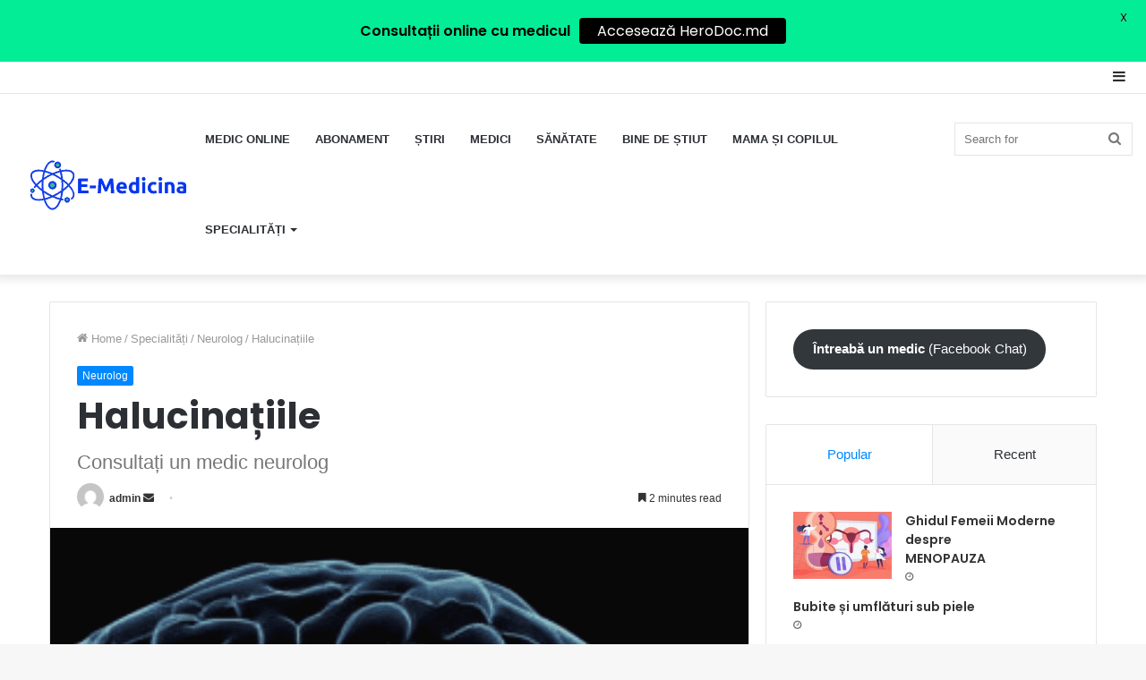

--- FILE ---
content_type: text/html; charset=UTF-8
request_url: https://e-medicina.md/halucinatiile/
body_size: 34016
content:
<!DOCTYPE html> <html lang="en-US" data-skin="light"> <head> <meta charset="UTF-8"/> <link rel="profile" href="http://gmpg.org/xfn/11"/> <meta http-equiv='x-dns-prefetch-control' content='on'> <link rel='dns-prefetch' href="//cdnjs.cloudflare.com/"/> <link rel='dns-prefetch' href="//ajax.googleapis.com/"/> <link rel='dns-prefetch' href="//fonts.googleapis.com/"/> <link rel='dns-prefetch' href="//fonts.gstatic.com/"/> <link rel='dns-prefetch' href="//s.gravatar.com/"/> <link rel='dns-prefetch' href="//www.google-analytics.com/"/> <link rel='preload' as='image' href="/wp-content/uploads/2021/09/a2125d3fa89948208fc9162c4984bb98-e1631111793658.png"> <link rel='preload' as='image' href="/wp-content/uploads/2022/04/halucinatii-poza-780x470.png"> <link rel='preload' as='font' href="/wp-content/themes/jannah/assets/fonts/tielabs-fonticon/tielabs-fonticon.woff" type='font/woff' crossorigin='anonymous'/> <link rel='preload' as='font' href="/wp-content/themes/jannah/assets/fonts/fontawesome/fa-solid-900.woff2" type='font/woff2' crossorigin='anonymous'/> <link rel='preload' as='font' href="/wp-content/themes/jannah/assets/fonts/fontawesome/fa-brands-400.woff2" type='font/woff2' crossorigin='anonymous'/> <link rel='preload' as='font' href="/wp-content/themes/jannah/assets/fonts/fontawesome/fa-regular-400.woff2" type='font/woff2' crossorigin='anonymous'/> <link rel='preload' as='script' href="//ajax.googleapis.com/ajax/libs/webfont/1/webfont.js"> <style id='tie-critical-css' type='text/css'>html{-ms-touch-action:manipulation;touch-action:manipulation;-webkit-text-size-adjust:100%;-ms-text-size-adjust:100%}article,aside,details,figcaption,figure,footer,header,main,menu,nav,section,summary{display:block}audio,canvas,progress,video{display:inline-block}audio:not([controls]){display:none;height:0}progress{vertical-align:baseline}template,[hidden]{display:none}a{background-color:transparent}a:active,a:hover{outline-width:0}abbr[title]{border-bottom:none;text-decoration:underline;text-decoration:underline dotted}b,strong{font-weight:inherit}b,strong{font-weight:600}dfn{font-style:italic}mark{background-color:#ff0;color:#000}small{font-size:80%}sub,sup{font-size:75%;line-height:0;position:relative;vertical-align:baseline}sub{bottom:-0.25em}sup{top:-0.5em}img{border-style:none}svg:not(:root){overflow:hidden}figure{margin:1em 0}hr{box-sizing:content-box;height:0;overflow:visible}button,input,select,textarea{font:inherit}optgroup{font-weight:bold}button,input,select{overflow:visible}button,input,select,textarea{margin:0}button,select{text-transform:none}button,[type="button"],[type="reset"],[type="submit"]{cursor:pointer}[disabled]{cursor:default}button,html [type="button"],[type="reset"],[type="submit"]{-webkit-appearance:button}button::-moz-focus-inner,input::-moz-focus-inner{border:0;padding:0}button:-moz-focusring,input:-moz-focusring{outline:1px dotted ButtonText}fieldset{border:1px solid #c0c0c0;margin:0 2px;padding:0.35em 0.625em 0.75em}legend{box-sizing:border-box;color:inherit;display:table;max-width:100%;padding:0;white-space:normal}textarea{overflow:auto}[type="checkbox"],[type="radio"]{box-sizing:border-box;padding:0}[type="number"]::-webkit-inner-spin-button,[type="number"]::-webkit-outer-spin-button{height:auto}[type="search"]{-webkit-appearance:textfield}[type="search"]::-webkit-search-cancel-button,[type="search"]::-webkit-search-decoration{-webkit-appearance:none}*{padding:0;margin:0;list-style:none;border:0;outline:none;box-sizing:border-box}*:before,*:after{box-sizing:border-box}body{background:#F7F7F7;color:#2c2f34;font-family:-apple-system, BlinkMacSystemFont, "Segoe UI", Roboto, Oxygen, Oxygen-Sans, Ubuntu, Cantarell, "Helvetica Neue", "Open Sans", Arial, sans-serif;font-size:13px;line-height:21px}h1,h2,h3,h4,h5,h6,.the-subtitle{line-height:1.4;font-weight:600}h1{font-size:41px;font-weight:700}h2{font-size:27px}h3{font-size:23px}h4,.the-subtitle{font-size:17px}h5{font-size:13px}h6{font-size:12px}a{color:#333;text-decoration:none;transition:0.15s}a:hover{color:#08f}img,object,embed{max-width:100%;height:auto}iframe{max-width:100%}p{line-height:21px}.says,.screen-reader-text{clip:rect(1px, 1px, 1px, 1px);position:absolute !important;height:1px;width:1px;overflow:hidden}.stream-title{margin-bottom:3px;font-size:85%;color:#a5a5a5;display:block}.stream-item{text-align:center;position:relative;z-index:2;margin:20px 0;padding:0}.stream-item iframe{margin:0 auto}.stream-item img{max-width:100%;width:auto;height:auto;margin:0 auto;display:inline-block;vertical-align:middle}.stream-item.stream-item-above-header{margin:0}.stream-item.stream-item-between .post-item-inner{width:100%;display:block}.post-layout-8.is-header-layout-1.has-header-ad .entry-header-outer,body.post-layout-8.has-header-below-ad .entry-header-outer{padding-top:0}.stream-item-top-wrapper ~ .stream-item-below-header,.is-header-layout-1.has-header-ad.post-layout-6 .featured-area,.has-header-below-ad.post-layout-6 .featured-area{margin-top:0}.has-header-below-ad .fullwidth-entry-title.container-wrapper,.is-header-layout-1.has-header-ad .fullwidth-entry-title,.is-header-layout-1.has-header-ad .is-first-section,.has-header-below-ad .is-first-section{padding-top:0;margin-top:0}@media (max-width: 991px){body:not(.is-header-layout-1).has-header-below-ad.has-header-ad .top-nav-below .has-breaking-news{margin-bottom:20px}.has-header-ad .fullwidth-entry-title.container-wrapper,.has-header-ad.has-header-below-ad .stream-item-below-header,.single.has-header-ad:not(.has-header-below-ad) #content,.page.has-header-ad:not(.has-header-below-ad) #content{margin-top:0}.has-header-ad .is-first-section{padding-top:0}.has-header-ad:not(.has-header-below-ad) .buddypress-header-outer{margin-bottom:15px}}.has-full-width-logo .stream-item-top-wrapper,.header-layout-2 .stream-item-top-wrapper{width:100%;max-width:100%;float:none;clear:both}@media (min-width: 992px){.header-layout-2.has-normal-width-logo .stream-item-top-wrapper{margin-top:0}}.header-layout-3.no-stream-item .logo-container{width:100%;float:none}@media (min-width: 992px){.header-layout-3.has-normal-width-logo .stream-item-top img{float:right}}@media (max-width: 991px){.header-layout-3.has-normal-width-logo .stream-item-top{clear:both}}#background-ad-cover{top:0;left:0;z-index:0;overflow:hidden;width:100%;height:100%;position:fixed}@media (max-width: 768px){.hide_banner_header .stream-item-above-header,.hide_banner_top .stream-item-top-wrapper,.hide_banner_below_header .stream-item-below-header,.hide_banner_bottom .stream-item-above-footer,.hide_banner_above .stream-item-above-post,.hide_banner_above_content .stream-item-above-post-content,.hide_banner_below_content .stream-item-below-post-content,.hide_banner_below .stream-item-below-post,.hide_banner_comments .stream-item-below-post-comments,.hide_breaking_news #top-nav,.hide_sidebars .sidebar,.hide_footer #footer-widgets-container,.hide_copyright #site-info,.hide_breadcrumbs #breadcrumb,.hide_share_post_top .share-buttons-top,.hide_share_post_bottom .share-buttons-bottom,.hide_post_newsletter #post-newsletter,.hide_related #related-posts,.hide_read_next #read-next-block,.hide_post_authorbio .post-components .about-author,.hide_post_nav .prev-next-post-nav,.hide_back_top_button #go-to-top,.hide_read_more_buttons .more-link,.hide_inline_related_posts #inline-related-post{display:none !important}}.tie-icon:before,[class^="tie-icon-"],[class*=" tie-icon-"]{font-family:'tiefonticon' !important;speak:never;font-style:normal;font-weight:normal;font-variant:normal;text-transform:none;line-height:1;-webkit-font-smoothing:antialiased;-moz-osx-font-smoothing:grayscale;display:inline-block}body.tie-no-js a.remove,body.tie-no-js .tooltip,body.tie-no-js .woocommerce-message,body.tie-no-js .woocommerce-error,body.tie-no-js .woocommerce-info,body.tie-no-js .bbp-template-notice,body.tie-no-js .indicator-hint,body.tie-no-js .menu-counter-bubble-outer,body.tie-no-js .notifications-total-outer,body.tie-no-js .comp-sub-menu,body.tie-no-js .menu-sub-content{display:none !important}body.tie-no-js .fa,body.tie-no-js .fas,body.tie-no-js .far,body.tie-no-js .fab,body.tie-no-js .tie-icon:before,body.tie-no-js [class^="tie-icon-"],body.tie-no-js [class*=" tie-icon-"],body.tie-no-js .weather-icon{visibility:hidden !important}body.tie-no-js [class^="tie-icon-"]:before,body.tie-no-js [class*=" tie-icon-"]:before{content:"\f105"}.tie-popup,#autocomplete-suggestions{display:none}.container{margin-right:auto;margin-left:auto;padding-left:15px;padding-right:15px}.container:after{content:"";display:table;clear:both}@media (min-width: 768px){.container{width:100%}}@media (min-width: 1200px){.container{max-width:1200px}}.tie-row{margin-left:-15px;margin-right:-15px}.tie-row:after{content:"";display:table;clear:both}.tie-col-xs-1,.tie-col-sm-1,.tie-col-md-1,.tie-col-xs-2,.tie-col-sm-2,.tie-col-md-2,.tie-col-xs-3,.tie-col-sm-3,.tie-col-md-3,.tie-col-xs-4,.tie-col-sm-4,.tie-col-md-4,.tie-col-xs-5,.tie-col-sm-5,.tie-col-md-5,.tie-col-xs-6,.tie-col-sm-6,.tie-col-md-6,.tie-col-xs-7,.tie-col-sm-7,.tie-col-md-7,.tie-col-xs-8,.tie-col-sm-8,.tie-col-md-8,.tie-col-xs-9,.tie-col-sm-9,.tie-col-md-9,.tie-col-xs-10,.tie-col-sm-10,.tie-col-md-10,.tie-col-xs-11,.tie-col-sm-11,.tie-col-md-11,.tie-col-xs-12,.tie-col-sm-12,.tie-col-md-12{position:relative;min-height:1px;padding-left:15px;padding-right:15px}.tie-col-xs-1,.tie-col-xs-2,.tie-col-xs-3,.tie-col-xs-4,.tie-col-xs-5,.tie-col-xs-6,.tie-col-xs-7,.tie-col-xs-8,.tie-col-xs-9,.tie-col-xs-10,.tie-col-xs-11,.tie-col-xs-12{float:left}.tie-col-xs-1{width:8.33333%}.tie-col-xs-2{width:16.66667%}.tie-col-xs-3{width:25%}.tie-col-xs-4{width:33.33333%}.tie-col-xs-5{width:41.66667%}.tie-col-xs-6{width:50%}.tie-col-xs-7{width:58.33333%}.tie-col-xs-8{width:66.66667%}.tie-col-xs-9{width:75%}.tie-col-xs-10{width:83.33333%}.tie-col-xs-11{width:91.66667%}.tie-col-xs-12{width:100%}@media (min-width: 768px){.tie-col-sm-1,.tie-col-sm-2,.tie-col-sm-3,.tie-col-sm-4,.tie-col-sm-5,.tie-col-sm-6,.tie-col-sm-7,.tie-col-sm-8,.tie-col-sm-9,.tie-col-sm-10,.tie-col-sm-11,.tie-col-sm-12{float:left}.tie-col-sm-1{width:8.33333%}.tie-col-sm-2{width:16.66667%}.tie-col-sm-3{width:25%}.tie-col-sm-4{width:33.33333%}.tie-col-sm-5{width:41.66667%}.tie-col-sm-6{width:50%}.tie-col-sm-7{width:58.33333%}.tie-col-sm-8{width:66.66667%}.tie-col-sm-9{width:75%}.tie-col-sm-10{width:83.33333%}.tie-col-sm-11{width:91.66667%}.tie-col-sm-12{width:100%}}@media (min-width: 992px){.tie-col-md-1,.tie-col-md-2,.tie-col-md-3,.tie-col-md-4,.tie-col-md-5,.tie-col-md-6,.tie-col-md-7,.tie-col-md-8,.tie-col-md-9,.tie-col-md-10,.tie-col-md-11,.tie-col-md-12{float:left}.tie-col-md-1{width:8.33333%}.tie-col-md-2{width:16.66667%}.tie-col-md-3{width:25%}.tie-col-md-4{width:33.33333%}.tie-col-md-5{width:41.66667%}.tie-col-md-6{width:50%}.tie-col-md-7{width:58.33333%}.tie-col-md-8{width:66.66667%}.tie-col-md-9{width:75%}.tie-col-md-10{width:83.33333%}.tie-col-md-11{width:91.66667%}.tie-col-md-12{width:100%}}.tie-alignleft{float:left}.tie-alignright{float:right}.tie-aligncenter{clear:both;margin-left:auto;margin-right:auto}.fullwidth{width:100% !important}.alignleft{float:left;margin:0.375em 1.75em 1em 0}.alignright{float:right;margin:0.375em 0 1em 1.75em}.aligncenter{clear:both;display:block;margin:0 auto 1.75em;text-align:center;margin-left:auto;margin-right:auto;margin-top:6px;margin-bottom:6px}@media (max-width: 767px){.entry .alignright,.entry .alignright img,.entry .alignleft,.entry .alignleft img{float:none;clear:both;display:block;margin:0 auto 1.75em}}.clearfix:before,.clearfix:after{content:"\0020";display:block;height:0;overflow:hidden}.clearfix:after{clear:both}.tie-container,#tie-wrapper{height:100%;min-height:650px}.tie-container{position:relative;overflow:hidden}#tie-wrapper{background:#ffffff;position:relative;z-index:108;height:100%;margin:0 auto}.container-wrapper{background:#ffffff;border:1px solid rgba(0,0,0,0.1);border-radius:2px;padding:30px}#content{margin-top:30px}@media (max-width: 991px){#content{margin-top:15px}}.site-content{-ms-word-wrap:break-word;word-wrap:break-word}.boxed-layout #tie-wrapper,.boxed-layout .fixed-nav{max-width:1230px}.boxed-layout.wrapper-has-shadow #tie-wrapper{box-shadow:0 1px 7px rgba(171,171,171,0.5)}@media (min-width: 992px){.boxed-layout #main-nav.fixed-nav,.boxed-layout #tie-wrapper{width:95%}}@media (min-width: 992px){.framed-layout #tie-wrapper{margin-top:25px;margin-bottom:25px}}@media (min-width: 992px){.border-layout #tie-container{margin:25px}.border-layout:after,.border-layout:before{background:inherit;content:"";display:block;height:25px;left:0;bottom:0;position:fixed;width:100%;z-index:110}.border-layout:before{top:0;bottom:auto}.border-layout.admin-bar:before{top:32px}.border-layout #main-nav.fixed-nav{left:25px;right:25px;width:calc(100% - 50px)}}.theme-header{background:#ffffff;position:relative;z-index:999}.theme-header:after{content:"";display:table;clear:both}.theme-header.has-shadow{box-shadow:0 0 10px 5px rgba(0,0,0,0.1)}.theme-header.top-nav-below .top-nav{z-index:8}.is-stretch-header .container{max-width:100%}.logo-row{position:relative}#logo{margin-top:40px;margin-bottom:40px;display:block;float:left}#logo img{vertical-align:middle}#logo img[src*='.svg']{width:100% !important}@-moz-document url-prefix(){#logo img[src*='.svg']{height:100px}}#logo a{display:inline-block}#logo .h1-off{position:absolute;top:-9000px;left:-9000px}#logo.text-logo a{color:#08f}#logo.text-logo a:hover{color:#006dcc;opacity:0.8}#tie-logo-inverted,#tie-sticky-logo-inverted{display:none}.tie-skin-inverted #tie-sticky-logo-inverted,.tie-skin-inverted #tie-logo-inverted{display:block}.tie-skin-inverted #tie-sticky-logo-default,.tie-skin-inverted #tie-logo-default{display:none}.logo-text{font-size:50px;line-height:50px;font-weight:bold}@media (max-width: 670px){.logo-text{font-size:30px}}.has-full-width-logo.is-stretch-header .logo-container{padding:0}.has-full-width-logo #logo{margin:0}.has-full-width-logo #logo a,.has-full-width-logo #logo img{width:100%;height:auto;display:block}.has-full-width-logo #logo,.header-layout-2 #logo{float:none;text-align:center}.has-full-width-logo #logo img,.header-layout-2 #logo img{margin-right:auto;margin-left:auto}.has-full-width-logo .logo-container,.header-layout-2 .logo-container{width:100%;float:none}@media (max-width: 991px){#theme-header.has-normal-width-logo #logo{margin:14px 0 !important;text-align:left;line-height:1}#theme-header.has-normal-width-logo #logo img{width:auto;height:auto;max-width:190px}}@media (max-width: 479px){#theme-header.has-normal-width-logo #logo img{max-width:160px;max-height:60px !important}}@media (max-width: 991px){#theme-header.mobile-header-default:not(.header-layout-1) #logo,#theme-header.mobile-header-default.header-layout-1 .header-layout-1-logo{-webkit-flex-grow:10;-ms-flex-positive:10;flex-grow:10}#theme-header.mobile-header-centered.header-layout-1 .header-layout-1-logo{width:auto !important}#theme-header.mobile-header-centered #logo{float:none;text-align:center}}.components{float:right}.components>li{position:relative;float:right;list-style:none}.components>li.social-icons-item{margin:0}.components>li>a{display:block;position:relative;width:30px;text-align:center;line-height:inherit;font-size:16px}.components>li>a:hover,.components>li:hover>a{z-index:2}.components .avatar{border-radius:100%;position:relative;top:4px;max-width:20px}.components a.follow-btn{width:auto;padding-left:15px;padding-right:15px;overflow:hidden}.components .follow-btn .tie-icon-plus{font-size:13px}.components .follow-btn .follow-text{font-size:12px;margin-left:8px;display:block;float:right}.components .search-bar{width:auto;border:solid rgba(0,0,0,0.1);border-width:0 1px;margin-left:10px}.components #search{position:relative;background:transparent}.components #search-input{border:0;margin-bottom:0;line-height:inherit;width:100%;background:transparent;padding:0 25px 0 10px;border-radius:0;box-sizing:border-box;font-size:inherit}.components #search-input:hover{background:rgba(0,0,0,0.03)}.components #search-input:focus{background:rgba(0,0,0,0.03);box-shadow:none}.components #search-submit{position:absolute;right:0;top:0;width:40px;line-height:inherit;color:#777777;background:transparent;font-size:15px;padding:0;transition:color 0.15s}.components #search-submit:hover{color:#08f}#search-submit .tie-icon-spinner{color:#555;cursor:default;-webkit-animation:tie-spin 3s infinite linear;animation:tie-spin 3s infinite linear}.top-nav-boxed .components li:first-child.weather-menu-item,.main-nav-boxed .components li:first-child.weather-menu-item,.components .search-bar+.weather-menu-item{padding-right:10px}.popup-login-icon.has-title a{width:auto;padding:0 8px}.popup-login-icon.has-title span{line-height:unset;float:left}.popup-login-icon.has-title .login-title{position:relative;font-size:13px;padding-left:4px}.weather-menu-item{display:-webkit-flex;display:-ms-flexbox;display:flex;-webkit-align-items:center;-ms-flex-align:center;align-items:center;padding-right:5px;overflow:hidden}.weather-menu-item:after{content:'t';visibility:hidden;width:0}.weather-menu-item .weather-wrap{padding:0;overflow:inherit;line-height:23px}.weather-menu-item .weather-forecast-day{display:block;float:left;width:auto;padding:0 5px;line-height:initial}.weather-menu-item .weather-forecast-day .weather-icon{font-size:26px;margin-bottom:0}.weather-menu-item .city-data{float:left;display:block;font-size:12px}.weather-menu-item .weather-current-temp{font-size:16px;font-weight:400}.weather-menu-item .weather-current-temp sup{font-size:9px;top:-2px}.weather-menu-item .theme-notice{padding:0 10px}.components .tie-weather-widget{color:#2c2f34}.main-nav-dark .main-nav .tie-weather-widget{color:#ffffff}.top-nav-dark .top-nav .tie-weather-widget{color:#ccc}.components .icon-basecloud-bg:after{color:#ffffff}.main-nav-dark .main-nav .icon-basecloud-bg:after{color:#1f2024}.top-nav-dark .top-nav .icon-basecloud-bg:after{color:#27292d}.header-layout-1 #menu-components-wrap{display:-webkit-flex;display:-ms-flexbox;display:flex;-webkit-justify-content:flex-end;-ms-flex-pack:end;justify-content:flex-end}@media (max-width: 991px){.header-layout-1 #main-nav [class*="tie-col-md"]{float:left;width:auto}}.header-layout-1 .main-menu-wrapper{display:table;width:100%}.header-layout-1 #logo{line-height:1;float:left;margin-top:20px;margin-bottom:20px}.header-layout-1 .header-layout-1-logo{display:table-cell;vertical-align:middle;float:none}.header-layout-1 #main-nav .components .search-bar{border:none}.header-layout-1 #main-nav .components #search-input{border:1px solid rgba(0,0,0,0.1);line-height:initial;padding-top:10px;padding-bottom:10px}.header-layout-1.main-nav-dark #main-nav .components #search-input{border-color:rgba(255,255,255,0.07)}.header-layout-2 #menu-components-wrap{display:-webkit-flex;display:-ms-flexbox;display:flex;-webkit-justify-content:center;-ms-flex-pack:center;justify-content:center}.header-layout-4 #menu-components-wrap{-webkit-justify-content:flex-start;-ms-flex-pack:start;justify-content:flex-start;padding-left:25px}.header-layout-4 #menu-components-wrap .main-menu-wrap{-webkit-flex-grow:1;-ms-flex-positive:1;flex-grow:1}.is-header-bg-extended #theme-header,.is-header-bg-extended #theme-header.header-layout-1 #main-nav:not(.fixed-nav){background:transparent !important;display:inline-block !important;width:100% !important;box-shadow:none !important;transition:background 0.3s}.is-header-bg-extended #theme-header:before,.is-header-bg-extended #theme-header.header-layout-1 #main-nav:not(.fixed-nav):before{content:"";position:absolute;width:100%;left:0;right:0;top:0;height:150px;background-image:linear-gradient(to top, transparent, rgba(0,0,0,0.5))}@media (max-width: 991px){.is-header-bg-extended #tie-wrapper #theme-header .logo-container:not(.fixed-nav){background:transparent;box-shadow:none;transition:background 0.3s}}.is-header-bg-extended .has-background .is-first-section{margin-top:-350px !important}.is-header-bg-extended .has-background .is-first-section>*{padding-top:350px !important}.rainbow-line{height:3px;width:100%;position:relative;z-index:2;background-image:linear-gradient(to right, #f76570 0%, #f76570 8%, #f3a46b 8%, #f3a46b 16%, #f3a46b 16%, #ffd205 16%, #ffd205 24%, #ffd205 24%, #1bbc9b 24%, #1bbc9b 25%, #1bbc9b 32%, #14b9d5 32%, #14b9d5 40%, #c377e4 40%, #c377e4 48%, #f76570 48%, #f76570 56%, #f3a46b 56%, #f3a46b 64%, #ffd205 64%, #ffd205 72%, #1bbc9b 72%, #1bbc9b 80%, #14b9d5 80%, #14b9d5 80%, #14b9d5 89%, #c377e4 89%, #c377e4 100%)}@media (max-width: 991px){.logo-container,.header-layout-1 .main-menu-wrapper{border-width:0;display:-webkit-flex;display:-ms-flexbox;display:flex;-webkit-flex-flow:row nowrap;-ms-flex-flow:row nowrap;flex-flow:row nowrap;-webkit-align-items:center;-ms-flex-align:center;align-items:center;-webkit-justify-content:space-between;-ms-flex-pack:justify;justify-content:space-between}}.mobile-header-components{display:none;z-index:10;height:30px;line-height:30px;-webkit-flex-wrap:nowrap;-ms-flex-wrap:nowrap;flex-wrap:nowrap;-webkit-flex:1 1 0%;-ms-flex:1 1 0%;flex:1 1 0%}.mobile-header-components .components{float:none;display:-webkit-flex !important;display:-ms-flexbox !important;display:flex !important;-webkit-justify-content:stretch;-ms-flex-pack:stretch;justify-content:stretch}.mobile-header-components .components li.custom-menu-link{display:inline-block;float:none}.mobile-header-components .components li.custom-menu-link>a{width:20px;padding-bottom:15px}.mobile-header-components .components li.custom-menu-link>a .menu-counter-bubble{right:calc(50% - 10px);bottom:-10px}.header-layout-1.main-nav-dark .mobile-header-components .components li.custom-menu-link>a{color:#fff}.dark-skin .mobile-header-components .components a.button.guest-btn:not(:hover){background:#23262a;border-color:#23262a;color:#fff}.mobile-header-components .components .comp-sub-menu{padding:10px}.dark-skin .mobile-header-components .components .comp-sub-menu{background:#1f2024}.mobile-header-components [class^="tie-icon-"],.mobile-header-components [class*=" tie-icon-"]{font-size:18px;width:20px;height:20px;vertical-align:middle}.mobile-header-components .tie-mobile-menu-icon{font-size:20px}.mobile-header-components .tie-icon-grid-9,.mobile-header-components .tie-icon-grid-4{-webkit-transform:scale(1.75);-ms-transform:scale(1.75);transform:scale(1.75)}.mobile-header-components .nav-icon{display:inline-block;width:20px;height:2px;background-color:#2c2f34;position:relative;top:-4px;transition:background 0.4s ease}.mobile-header-components .nav-icon:before,.mobile-header-components .nav-icon:after{position:absolute;right:0;background-color:#2c2f34;content:'';display:block;width:100%;height:100%;transition:background 0.4s, right .2s ease, -webkit-transform 0.4s;transition:transform 0.4s, background 0.4s, right .2s ease;transition:transform 0.4s, background 0.4s, right .2s ease, -webkit-transform 0.4s;-webkit-transform:translateZ(0);transform:translateZ(0);-webkit-backface-visibility:hidden;backface-visibility:hidden}.mobile-header-components .nav-icon:before{-webkit-transform:translateY(-7px);-ms-transform:translateY(-7px);transform:translateY(-7px)}.mobile-header-components .nav-icon:after{-webkit-transform:translateY(7px);-ms-transform:translateY(7px);transform:translateY(7px)}.mobile-header-components .nav-icon.is-layout-2:before,.mobile-header-components .nav-icon.is-layout-2:after{width:70%;right:15%}.mobile-header-components .nav-icon.is-layout-3:after{width:60%}.mobile-header-components .nav-icon.is-layout-4:after{width:60%;right:auto;left:0}.dark-skin .mobile-header-components .nav-icon,.dark-skin .mobile-header-components .nav-icon:before,.dark-skin .mobile-header-components .nav-icon:after,.main-nav-dark.header-layout-1 .mobile-header-components .nav-icon,.main-nav-dark.header-layout-1 .mobile-header-components .nav-icon:before,.main-nav-dark.header-layout-1 .mobile-header-components .nav-icon:after{background-color:#ffffff}.dark-skin .mobile-header-components .nav-icon .menu-text,.main-nav-dark.header-layout-1 .mobile-header-components .nav-icon .menu-text{color:#ffffff}.mobile-header-components .menu-text-wrapper{white-space:nowrap;width:auto !important}.mobile-header-components .menu-text{color:#2c2f34;line-height:30px;font-size:12px;padding:0 0 0 5px;display:inline-block;transition:color 0.4s}.dark-skin .mobile-header-components .menu-text,.main-nav-dark.header-layout-1 .mobile-header-components .menu-text{color:#ffffff}#mobile-header-components-area_1 .components li.custom-menu-link>a{margin-right:15px}#mobile-header-components-area_1 .comp-sub-menu{left:0;right:auto}#mobile-header-components-area_2 .components{-webkit-flex-direction:row-reverse;-ms-flex-direction:row-reverse;flex-direction:row-reverse}#mobile-header-components-area_2 .components li.custom-menu-link>a{margin-left:15px}#mobile-menu-icon:hover .nav-icon,#mobile-menu-icon:hover .nav-icon:before,#mobile-menu-icon:hover .nav-icon:after{background-color:#08f}@media (max-width: 991px){.logo-container:before,.logo-container:after{height:1px}.mobile-components-row .logo-wrapper{height:auto !important}.mobile-components-row .logo-container,.mobile-components-row.header-layout-1 .main-menu-wrapper{-webkit-flex-wrap:wrap;-ms-flex-wrap:wrap;flex-wrap:wrap}.mobile-components-row:not(.header-layout-1) #logo,.mobile-components-row.header-layout-1 .header-layout-1-logo{-webkit-flex:1 0 100%;-ms-flex:1 0 100%;flex:1 0 100%;-webkit-order:-1;-ms-flex-order:-1;order:-1}.mobile-components-row .mobile-header-components{padding:5px 0;height:45px}.mobile-components-row .mobile-header-components .components li.custom-menu-link>a{padding-bottom:0}#tie-body #mobile-container,.mobile-header-components{display:block}#slide-sidebar-widgets{display:none}}.top-nav{background-color:#ffffff;position:relative;z-index:10;line-height:35px;border:1px solid rgba(0,0,0,0.1);border-width:1px 0;color:#2c2f34}.main-nav-below.top-nav-above .top-nav{border-top-width:0}.top-nav a:not(.button):not(:hover){color:#2c2f34}.top-nav .components>li:hover>a{color:#08f}.topbar-wrapper{display:-webkit-flex;display:-ms-flexbox;display:flex;min-height:35px}.top-nav.has-menu .topbar-wrapper,.top-nav.has-components .topbar-wrapper{display:block}.top-nav .tie-alignleft,.top-nav .tie-alignright{-webkit-flex-grow:1;-ms-flex-positive:1;flex-grow:1;position:relative}.top-nav.has-breaking-news .tie-alignleft{-webkit-flex:1 0 100px;-ms-flex:1 0 100px;flex:1 0 100px}.top-nav.has-breaking-news .tie-alignright{-webkit-flex-grow:0;-ms-flex-positive:0;flex-grow:0;z-index:1}.top-nav.has-date-components .tie-alignleft .components>li:first-child:not(.search-bar),.top-nav.has-date-components-menu .components>li:first-child:not(.search-bar),.top-nav-boxed .top-nav.has-components .components>li:first-child:not(.search-bar){border-width:0}@media (min-width: 992px){.header-layout-1.top-nav-below:not(.has-shadow) .top-nav{border-width:0 0 1px}}.topbar-today-date{float:left;padding-right:15px;font-size:12px;-webkit-flex-shrink:0;-ms-flex-negative:0;flex-shrink:0}.topbar-today-date:before{font-size:13px;content:"\f017"}.top-menu .menu a{padding:0 10px}.top-menu .menu li:hover>a{color:#08f}.top-menu .menu ul{display:none;position:absolute;background:#ffffff}.top-menu .menu li:hover>ul{display:block}.top-menu .menu li{position:relative}.top-menu .menu ul.sub-menu a{width:180px;line-height:20px;padding:7px 15px}.tie-alignright .top-menu{float:right;border-width:0 1px}.top-menu .menu .tie-current-menu>a{color:#08f}@media (min-width: 992px){.top-nav-boxed .top-nav{background:transparent !important;border-width:0}.top-nav-boxed .topbar-today-date{padding:0 15px}.top-nav-boxed .top-nav{background:transparent;border-width:0}.top-nav-boxed .topbar-wrapper{background:#ffffff;border:1px solid rgba(0,0,0,0.1);border-width:0 1px 1px;width:100%}.top-nav-boxed.main-nav-above.top-nav-below:not(.header-layout-1) .topbar-wrapper{border-width:1px}.top-nav-boxed.has-shadow.top-nav-below .topbar-wrapper,.top-nav-boxed.has-shadow.top-nav-below-main-nav .topbar-wrapper{border-width:1px 1px 0 !important}.top-nav-boxed.main-nav-below.top-nav-below-main-nav .has-breaking-news .topbar-wrapper{border-left-width:0 !important}.top-nav-boxed .has-menu .topbar-wrapper,.top-nav-boxed .has-components .topbar-wrapper{border-width:0 1px 1px}.top-nav-boxed .tie-alignright .search-bar{border-right-width:0}.top-nav-boxed .tie-alignleft .search-bar{border-left-width:0}.top-nav-boxed .has-date-components .tie-alignleft .search-bar,.top-nav-boxed .has-date-components-menu .tie-alignleft .search-bar{border-left-width:1px}}.top-nav .tie-alignleft .components,.top-nav .tie-alignleft .components>li{float:left}.top-nav .tie-alignleft .comp-sub-menu{right:auto;left:-1px}.top-nav-dark .top-nav{background-color:#2c2e32;color:#ccc}.top-nav-dark .top-nav *{border-color:rgba(255,255,255,0.1)}.top-nav-dark .top-nav .breaking a{color:#ccc}.top-nav-dark .top-nav .breaking a:hover{color:#ffffff}.top-nav-dark .top-nav .components>li>a,.top-nav-dark .top-nav .components>li.social-icons-item .social-link:not(:hover) span{color:#ccc}.top-nav-dark .top-nav .components>li:hover>a{color:#ffffff}.top-nav-dark .top-nav .top-menu li a{color:#ccc;border-color:rgba(255,255,255,0.04)}.top-nav-dark .top-menu ul{background:#2c2e32}.top-nav-dark .top-menu li:hover>a{background:rgba(0,0,0,0.1);color:#08f}.top-nav-dark.top-nav-boxed .top-nav{background-color:transparent}.top-nav-dark.top-nav-boxed .topbar-wrapper{background-color:#2c2e32}.top-nav-dark.top-nav-boxed.top-nav-above.main-nav-below .topbar-wrapper{border-width:0}.top-nav-light #top-nav .weather-icon .icon-cloud,.top-nav-light #top-nav .weather-icon .icon-basecloud-bg,.top-nav-light #top-nav .weather-icon .icon-cloud-behind,.main-nav-light #main-nav .weather-icon .icon-cloud,.main-nav-light #main-nav .weather-icon .icon-basecloud-bg,.main-nav-light #main-nav .weather-icon .icon-cloud-behind{color:#d3d3d3}@media (max-width: 991px){.top-nav:not(.has-breaking-news),.topbar-today-date,.top-menu,.theme-header .components{display:none}}.breaking{display:none}.main-nav-wrapper{position:relative;z-index:4}.main-nav-below.top-nav-below-main-nav .main-nav-wrapper{z-index:9}.main-nav-above.top-nav-below .main-nav-wrapper{z-index:10}.main-nav{position:relative;border:1px solid rgba(0,0,0,0.1);border-width:1px 0}.main-menu-wrapper{border:0 solid rgba(0,0,0,0.1);position:relative}@media (min-width: 992px){.header-menu{float:left}.header-menu .menu li{display:block;float:left}.header-menu .menu a{display:block;position:relative}.header-menu .menu .sub-menu a{padding:8px 10px}.header-menu .menu a:hover,.header-menu .menu li:hover>a{z-index:2}.header-menu .menu ul{box-shadow:0 2px 5px rgba(0,0,0,0.1)}.header-menu .menu ul li{position:relative}.header-menu .menu ul a{border-width:0 0 1px;transition:0.15s}.header-menu .menu ul ul{top:0;left:100%}#main-nav{z-index:9;line-height:60px}.top-nav-below-main-nav #main-nav .main-menu>ul>li,.header-layout-1.top-nav-below #main-nav .main-menu>ul>li{border-bottom:0;margin-bottom:0}.main-menu .menu a{transition:0.15s}.main-menu .menu>li>a{padding:0 14px;font-size:13px;font-weight:600}.main-menu .menu>li>.menu-sub-content{border-top:2px solid #08f}.main-menu .menu>li.tie-current-menu{border-bottom:5px solid #08f;margin-bottom:-5px}.main-menu .menu>li.tie-current-menu>a:after{content:"";width:20px;height:2px;position:absolute;margin-top:17px;left:50%;top:50%;bottom:auto;right:auto;-webkit-transform:translateX(-50%) translateY(-50%);-ms-transform:translateX(-50%) translateY(-50%);transform:translateX(-50%) translateY(-50%);background:#2c2f34;transition:0.3s}.main-menu .menu>li.is-icon-only>a{padding:0 20px;line-height:inherit}.main-menu .menu>li.is-icon-only>a:after,.main-menu .menu>li.is-icon-only>a:before{display:none}.main-menu .menu>li.is-icon-only>a .tie-menu-icon{font-size:160%;-webkit-transform:translateY(15%);-ms-transform:translateY(15%);transform:translateY(15%)}.main-menu .menu ul{line-height:20px;z-index:1}.main-menu .menu .sub-menu .tie-menu-icon,.main-menu .menu .mega-recent-featured-list .tie-menu-icon,.main-menu .menu .mega-link-column .tie-menu-icon,.main-menu .menu .mega-cat-more-links .tie-menu-icon{width:20px}.main-menu .menu-sub-content{display:none;padding:15px;width:230px;position:absolute;box-shadow:0 2px 2px rgba(0,0,0,0.15)}.main-menu .menu-sub-content a{width:200px}.main-menu .menu-sub-content .menu-item-has-children>a:before{right:5px}.main-menu ul li:hover>.menu-sub-content,.main-menu ul li[aria-expanded="true"]>ul,.main-menu ul li[aria-expanded="true"]>.mega-menu-block{display:block;z-index:1}nav.main-nav .menu>li.tie-current-menu>a,nav.main-nav .menu>li:hover>a{background-color:#08f;color:#fff}.header-layout-1 .main-menu-wrap .menu>li:only-child:not(.mega-menu){position:relative}.header-layout-1 .main-menu-wrap .menu>li:only-child>.menu-sub-content{right:0;left:auto}.header-layout-1 .main-menu-wrap .menu>li:only-child>.menu-sub-content ul{left:auto;right:100%}nav.main-nav .components>li:hover>a{color:#08f}.main-nav-dark .main-nav{background:#1f2024;border-width:0}.main-nav-dark .main-nav .search-bar{border-color:rgba(255,255,255,0.07)}.main-nav-dark .main-nav .components>li>a{color:#ffffff}.main-nav-dark .main-nav .components>li.social-icons-item .social-link:not(:hover) span{color:#ffffff}.main-nav-dark .main-nav.fixed-nav{background-color:rgba(31,32,36,0.95)}.main-nav-dark .main-menu .menu>li a{color:#ffffff}.main-nav-dark .main-menu .menu ul li:hover>a,.main-nav-dark .main-menu .menu ul li.current-menu-item:not(.mega-link-column)>a{color:#08f}.main-nav-dark .main-menu .menu-sub-content{background:#1f2024;color:#ffffff}.main-nav-dark .main-menu .menu ul a,.main-nav-dark .main-menu .mega-cat-wrapper,.main-nav-dark .mega-cat-more-links>li a{border-color:rgba(255,255,255,0.04)}.main-nav-dark .mega-recent-featured-list:after{background:rgba(0,0,0,0.08)}.main-nav-dark.main-nav-boxed .main-nav .main-menu-wrapper{background-color:#1f2024}.main-nav-dark .cats-vertical,.main-nav-dark ul.cats-horizontal li a{background:rgba(0,0,0,0.2)}.main-nav-dark ul.cats-horizontal li a{border:none}.main-nav-dark ul.cats-vertical li a.is-active,.main-nav-dark ul.cats-vertical li a:hover{background:#1f2024}.main-nav-light .main-nav{background-color:#ffffff;color:#2c2f34}.main-nav-light .main-nav .menu-sub-content{background:#ffffff}.main-nav-light .main-nav .menu ul li:hover>a,.main-nav-light .main-nav .components li a:hover,.main-nav-light .main-nav .menu ul li.current-menu-item:not(.mega-link-column)>a{color:#08f}.main-nav-light .main-nav .menu a,.main-nav-light .main-nav .components li a{color:#2c2f34}.main-nav-light .main-nav .components li a.button:hover,.main-nav-light .main-nav .components li a.checkout-button{color:#fff}.main-nav-light .main-nav.fixed-nav{background-color:rgba(255,255,255,0.95)}.main-nav-light .cats-vertical{background:rgba(0,0,0,0.03)}.main-nav-light ul.cats-vertical li a.is-active,.main-nav-light ul.cats-vertical li a:hover{background:#fff}.main-nav-light .mega-menu .post-meta,.main-nav-light .mega-menu .post-meta a:not(:hover){color:rgba(0,0,0,0.5)}}@media (min-width: 992px){.menu-item-has-children>a:before,.mega-menu>a:before{content:'';position:absolute;right:12px;margin-top:2px;top:50%;bottom:auto;-webkit-transform:translateY(-50%);-ms-transform:translateY(-50%);transform:translateY(-50%);width:0;height:0;border:4px solid transparent;border-top:4px solid #ffffff;transition:border 0.15s}.menu-item-has-children .menu-item-has-children>a:before,.mega-menu .menu-item-has-children>a:before{border:4px solid transparent;border-left-color:#ffffff}.menu>.menu-item-has-children:not(.is-icon-only)>a,.menu .mega-menu:not(.is-icon-only)>a{padding-right:25px}.main-menu .menu>li.tie-current-menu>a:before,.main-menu .menu>li:hover>a:before{border-top-color:#fff}.main-nav-light .main-nav .menu-item-has-children>a:before,.main-nav-light .mega-menu>a:before{border-top-color:#2c2f34}.main-nav-light .main-nav .menu-item-has-children .menu-item-has-children>a:before,.main-nav-light .mega-menu .menu-item-has-children>a:before{border-top-color:transparent;border-left-color:#2c2f34}.main-nav-light .main-nav .menu-item-has-children li:hover>a:before,.main-nav-light .mega-menu li:hover>a:before{border-left-color:#08f}.top-nav-dark .top-menu .menu-item-has-children>a:before{border-top-color:#ccc}.top-nav-dark .top-menu .menu-item-has-children .menu-item-has-children>a:before{border-left-color:#ccc;border-top-color:transparent}}@media (min-width: 992px){.main-nav-boxed .main-nav{border-width:0}.main-nav-boxed .main-menu-wrapper{float:left;width:100%}.main-nav-boxed .main-menu-wrapper .search-bar{border-right-width:0}.main-nav-boxed.main-nav-light .main-menu-wrapper{border-width:1px;background-color:#ffffff}.dark-skin .main-nav-boxed.main-nav-light .main-menu-wrapper{border-width:0}.main-nav-boxed.main-nav-light .fixed-nav .main-menu-wrapper{border-color:transparent}.main-nav-above.top-nav-above #main-nav:not(.fixed-nav){top:-1px}.main-nav-below.top-nav-below #main-nav:not(.fixed-nav){bottom:-1px}.dark-skin .main-nav-below.top-nav-above #main-nav{border-width:0}.dark-skin .main-nav-below.top-nav-below-main-nav #main-nav{border-top-width:0}}.main-nav-boxed .main-nav:not(.fixed-nav),.main-nav-boxed .fixed-nav .main-menu-wrapper,.theme-header:not(.main-nav-boxed) .fixed-nav .main-menu-wrapper{background:transparent !important}@media (min-width: 992px){.header-layout-1.main-nav-below.top-nav-above .main-nav{margin-top:-1px}.header-layout-1.main-nav-below.top-nav-above .top-nav{border-top-width:0}.header-layout-1.main-nav-below.top-nav-above .breaking-title{top:0;margin-bottom:-1px}}.header-layout-1.main-nav-below.top-nav-below-main-nav .main-nav-wrapper{z-index:9}.header-layout-1.main-nav-below.top-nav-below-main-nav .main-nav{margin-bottom:-1px;bottom:0;border-top-width:0}@media (min-width: 992px){.header-layout-1.main-nav-below.top-nav-below-main-nav .top-nav{margin-top:-1px}}.header-layout-1.has-shadow:not(.top-nav-below) .main-nav{border-bottom:0 !important}#theme-header.header-layout-1>div:only-child nav{border-width:0 !important}@media only screen and (min-width: 992px) and (max-width: 1100px){.main-nav .menu>li:not(.is-icon-only)>a{padding-left:7px;padding-right:7px}.main-nav .menu>li:not(.is-icon-only)>a:before{display:none}.main-nav .menu>li.is-icon-only>a{padding-left:15px;padding-right:15px}}.menu-tiny-label{font-size:10px;border-radius:10px;padding:2px 7px 3px;margin-left:3px;line-height:1;position:relative;top:-1px}.menu-tiny-label.menu-tiny-circle{border-radius:100%}@media (max-width: 991px){#sticky-logo{display:none}}@media (min-width: 992px){#sticky-logo{overflow:hidden;float:left;vertical-align:middle}#sticky-logo a{line-height:1;display:inline-block}#sticky-logo img{position:relative;vertical-align:middle;padding:8px 10px;top:-1px;max-height:50px}.just-before-sticky #sticky-logo img,.header-layout-1 #sticky-logo img{padding:0}.header-layout-1:not(.has-custom-sticky-logo) #sticky-logo{display:none}.theme-header #sticky-logo img{opacity:0;visibility:hidden;width:0 !important;-webkit-transform:translateY(75%);-ms-transform:translateY(75%);transform:translateY(75%);transition:opacity 0.6s cubic-bezier(0.55, 0, 0.1, 1),-webkit-transform 0.3s cubic-bezier(0.55, 0, 0.1, 1);transition:transform 0.3s cubic-bezier(0.55, 0, 0.1, 1),opacity 0.6s cubic-bezier(0.55, 0, 0.1, 1);transition:transform 0.3s cubic-bezier(0.55, 0, 0.1, 1),opacity 0.6s cubic-bezier(0.55, 0, 0.1, 1),-webkit-transform 0.3s cubic-bezier(0.55, 0, 0.1, 1)}.theme-header.header-layout-1:not(.has-custom-sticky-logo) #sticky-logo img{transition:none}.theme-header:not(.header-layout-1) #main-nav:not(.fixed-nav) #sticky-logo img{margin-left:-20px}.header-layout-1 .flex-placeholder{-webkit-flex-grow:1;-ms-flex-positive:1;flex-grow:1}}.theme-header .fixed-nav{position:fixed;width:100%;top:0;bottom:auto !important;z-index:100;will-change:transform;-webkit-transform:translateY(-100%);-ms-transform:translateY(-100%);transform:translateY(-100%);transition:-webkit-transform 0.3s;transition:transform 0.3s;transition:transform 0.3s, -webkit-transform 0.3s;box-shadow:0 4px 2px -2px rgba(0,0,0,0.1);border-width:0;background-color:rgba(255,255,255,0.95)}.theme-header .fixed-nav:not(.just-before-sticky){line-height:60px !important}@media (min-width: 992px){.theme-header .fixed-nav:not(.just-before-sticky) .header-layout-1-logo{display:none}}.theme-header .fixed-nav:not(.just-before-sticky) #sticky-logo img{opacity:1;visibility:visible;width:auto !important;-webkit-transform:translateY(0);-ms-transform:translateY(0);transform:translateY(0)}@media (min-width: 992px){.header-layout-1:not(.just-before-sticky):not(.has-custom-sticky-logo) .fixed-nav #sticky-logo{display:block}}.admin-bar .theme-header .fixed-nav{top:32px}@media (max-width: 782px){.admin-bar .theme-header .fixed-nav{top:46px}}@media (max-width: 600px){.admin-bar .theme-header .fixed-nav{top:0}}@media (min-width: 992px){.border-layout .theme-header .fixed-nav{top:25px}.border-layout.admin-bar .theme-header .fixed-nav{top:57px}}.theme-header .fixed-nav .container{opacity:0.95}.theme-header .fixed-nav .main-menu-wrapper,.theme-header .fixed-nav .main-menu{border-top:0}.theme-header .fixed-nav.fixed-unpinned:not(.default-behavior-mode) .main-menu .menu>li.tie-current-menu{border-bottom-width:0;margin-bottom:0}.theme-header .fixed-nav.unpinned-no-transition{transition:none}.theme-header .fixed-pinned,.theme-header .default-behavior-mode.fixed-unpinned{-webkit-transform:translate3d(0, 0, 0);transform:translate3d(0, 0, 0)}@media (max-width: 991px){.theme-header .fixed-nav{transition:none}.fixed-nav.logo-container.sticky-up,.fixed-nav.logo-container.sticky-nav-slide.sticky-down,.fixed-nav#main-nav.sticky-up,.fixed-nav#main-nav.sticky-nav-slide.sticky-down{transition:-webkit-transform 0.4s ease;transition:transform 0.4s ease;transition:transform 0.4s ease, -webkit-transform 0.4s ease}.sticky-type-slide .fixed-nav.logo-container.sticky-nav-slide-visible,.sticky-type-slide .fixed-nav#main-nav.sticky-nav-slide-visible{-webkit-transform:translateY(0);-ms-transform:translateY(0);transform:translateY(0)}.fixed-nav.default-behavior-mode{-webkit-transform:none !important;-ms-transform:none !important;transform:none !important}}@media (max-width: 991px){#tie-wrapper header#theme-header{box-shadow:none;background:transparent !important}.logo-container,.header-layout-1 .main-nav{border-width:0;box-shadow:0 3px 7px 0 rgba(0,0,0,0.1)}.header-layout-1.top-nav-below .main-nav:not(.fixed-nav){box-shadow:none}.is-header-layout-1.has-header-ad .top-nav-below .main-nav{border-bottom-width:1px}.logo-container,.header-layout-1 .main-nav{background-color:#ffffff}.dark-skin .logo-container,.main-nav-dark.header-layout-1 .main-nav{background-color:#1f2024}.dark-skin #theme-header .logo-container.fixed-nav{background-color:rgba(31,32,36,0.95)}.header-layout-1.main-nav-below.top-nav-below-main-nav .main-nav{margin-bottom:0}#sticky-nav-mask,.header-layout-1 #menu-components-wrap,.header-layout-3 .main-nav-wrapper,.header-layout-2 .main-nav-wrapper{display:none}.main-menu-wrapper .tie-alignleft{width:100%}} </style> <meta name='robots' content='index, follow, max-image-preview:large, max-snippet:-1, max-video-preview:-1'/> <script data-cfasync="false" data-pagespeed-no-defer>
	var gtm4wp_datalayer_name = "dataLayer";
	var dataLayer = dataLayer || [];
</script> <title>Halucinațiile  - e-medicina.md</title> <meta name="description" content="Halucinațiile reprezintă experiențe senzoriale care, deși par reale, sunt produsul minții tale. Acesta determină percepția unui obiect, unei persoane inexistente și nu doar. Dacă recurgem la etimologia cuvântului, din latină, halucinația ar însemna ”a rătăci mintal”."/> <link rel="canonical" href="https://e-medicina.md/halucinatiile/"/> <meta property="og:locale" content="en_US"/> <meta property="og:type" content="article"/> <meta property="og:title" content="Halucinațiile  - e-medicina.md"/> <meta property="og:description" content="Halucinațiile reprezintă experiențe senzoriale care, deși par reale, sunt produsul minții tale. Acesta determină percepția unui obiect, unei persoane inexistente și nu doar. Dacă recurgem la etimologia cuvântului, din latină, halucinația ar însemna ”a rătăci mintal”."/> <meta property="og:url" content="https://e-medicina.md/halucinatiile/"/> <meta property="og:site_name" content="e-medicina.md"/> <meta property="article:published_time" content="2022-04-17T12:19:25+00:00"/> <meta property="article:modified_time" content="2022-04-17T12:20:47+00:00"/> <meta property="og:image" content="https://e-medicina.md/wp-content/uploads/2022/04/halucinatii-poza.png"/> <meta property="og:image:width" content="2048"/> <meta property="og:image:height" content="2048"/> <meta property="og:image:type" content="image/png"/> <meta name="author" content="admin"/> <meta name="twitter:card" content="summary_large_image"/> <script type="application/ld+json" class="yoast-schema-graph">{"@context":"https://schema.org","@graph":[{"@type":"Article","@id":"https://e-medicina.md/halucinatiile/#article","isPartOf":{"@id":"https://e-medicina.md/halucinatiile/"},"author":{"name":"admin","@id":"https://e-medicina.md/#/schema/person/84b4ad51269b08b5e2950ae3f4fadfe2"},"headline":"Halucinațiile ","datePublished":"2022-04-17T12:19:25+00:00","dateModified":"2022-04-17T12:20:47+00:00","mainEntityOfPage":{"@id":"https://e-medicina.md/halucinatiile/"},"wordCount":481,"commentCount":0,"publisher":{"@id":"https://e-medicina.md/#organization"},"image":{"@id":"https://e-medicina.md/halucinatiile/#primaryimage"},"thumbnailUrl":"https://e-medicina.md/wp-content/uploads/2022/04/halucinatii-poza.png","articleSection":["Neurolog"],"inLanguage":"en-US","potentialAction":[{"@type":"CommentAction","name":"Comment","target":["https://e-medicina.md/halucinatiile/#respond"]}]},{"@type":"WebPage","@id":"https://e-medicina.md/halucinatiile/","url":"https://e-medicina.md/halucinatiile/","name":"Halucinațiile  - e-medicina.md","isPartOf":{"@id":"https://e-medicina.md/#website"},"primaryImageOfPage":{"@id":"https://e-medicina.md/halucinatiile/#primaryimage"},"image":{"@id":"https://e-medicina.md/halucinatiile/#primaryimage"},"thumbnailUrl":"https://e-medicina.md/wp-content/uploads/2022/04/halucinatii-poza.png","datePublished":"2022-04-17T12:19:25+00:00","dateModified":"2022-04-17T12:20:47+00:00","description":"Halucinațiile reprezintă experiențe senzoriale care, deși par reale, sunt produsul minții tale. Acesta determină percepția unui obiect, unei persoane inexistente și nu doar. Dacă recurgem la etimologia cuvântului, din latină, halucinația ar însemna ”a rătăci mintal”.","breadcrumb":{"@id":"https://e-medicina.md/halucinatiile/#breadcrumb"},"inLanguage":"en-US","potentialAction":[{"@type":"ReadAction","target":["https://e-medicina.md/halucinatiile/"]}]},{"@type":"ImageObject","inLanguage":"en-US","@id":"https://e-medicina.md/halucinatiile/#primaryimage","url":"https://e-medicina.md/wp-content/uploads/2022/04/halucinatii-poza.png","contentUrl":"https://e-medicina.md/wp-content/uploads/2022/04/halucinatii-poza.png","width":2048,"height":2048,"caption":"halucinatii poza"},{"@type":"BreadcrumbList","@id":"https://e-medicina.md/halucinatiile/#breadcrumb","itemListElement":[{"@type":"ListItem","position":1,"name":"Home","item":"https://e-medicina.md/"},{"@type":"ListItem","position":2,"name":"Halucinațiile "}]},{"@type":"WebSite","@id":"https://e-medicina.md/#website","url":"https://e-medicina.md/","name":"e-medicina.md","description":"Sănătatea familiei | Medic Online | Consultatii Online","publisher":{"@id":"https://e-medicina.md/#organization"},"potentialAction":[{"@type":"SearchAction","target":{"@type":"EntryPoint","urlTemplate":"https://e-medicina.md/?s={search_term_string}"},"query-input":{"@type":"PropertyValueSpecification","valueRequired":true,"valueName":"search_term_string"}}],"inLanguage":"en-US"},{"@type":"Organization","@id":"https://e-medicina.md/#organization","name":"HeroDoc","url":"https://e-medicina.md/","logo":{"@type":"ImageObject","inLanguage":"en-US","@id":"https://e-medicina.md/#/schema/logo/image/","url":"https://e-medicina.md/wp-content/uploads/2022/07/logo.png","contentUrl":"https://e-medicina.md/wp-content/uploads/2022/07/logo.png","width":338,"height":361,"caption":"HeroDoc"},"image":{"@id":"https://e-medicina.md/#/schema/logo/image/"}},{"@type":"Person","@id":"https://e-medicina.md/#/schema/person/84b4ad51269b08b5e2950ae3f4fadfe2","name":"admin","image":{"@type":"ImageObject","inLanguage":"en-US","@id":"https://e-medicina.md/#/schema/person/image/","url":"https://secure.gravatar.com/avatar/3c88325776c6863449cdd6e0552831f4?s=96&d=mm&r=g","contentUrl":"https://secure.gravatar.com/avatar/3c88325776c6863449cdd6e0552831f4?s=96&d=mm&r=g","caption":"admin"},"sameAs":["https://e-medicina.md"]}]}</script> <link rel='dns-prefetch' href="//fonts.googleapis.com/"/> <link rel='dns-prefetch' href="//use.fontawesome.com/"/> <link rel='dns-prefetch' href="//www.googletagmanager.com/"/> <link rel="alternate" type="application/rss+xml" title="e-medicina.md &raquo; Feed" href="/feed/"/> <link rel="alternate" type="application/rss+xml" title="e-medicina.md &raquo; Comments Feed" href="/comments/feed/"/> <link rel="alternate" type="application/rss+xml" title="e-medicina.md &raquo; Halucinațiile  Comments Feed" href="feed/"/> <script type="text/javascript">
/* <![CDATA[ */
window._wpemojiSettings = {"baseUrl":"https:\/\/s.w.org\/images\/core\/emoji\/15.0.3\/72x72\/","ext":".png","svgUrl":"https:\/\/s.w.org\/images\/core\/emoji\/15.0.3\/svg\/","svgExt":".svg","source":{"concatemoji":"https:\/\/e-medicina.md\/wp-includes\/js\/wp-emoji-release.min.js?ver=6.5.7"}};
/*! This file is auto-generated */
!function(i,n){var o,s,e;function c(e){try{var t={supportTests:e,timestamp:(new Date).valueOf()};sessionStorage.setItem(o,JSON.stringify(t))}catch(e){}}function p(e,t,n){e.clearRect(0,0,e.canvas.width,e.canvas.height),e.fillText(t,0,0);var t=new Uint32Array(e.getImageData(0,0,e.canvas.width,e.canvas.height).data),r=(e.clearRect(0,0,e.canvas.width,e.canvas.height),e.fillText(n,0,0),new Uint32Array(e.getImageData(0,0,e.canvas.width,e.canvas.height).data));return t.every(function(e,t){return e===r[t]})}function u(e,t,n){switch(t){case"flag":return n(e,"\ud83c\udff3\ufe0f\u200d\u26a7\ufe0f","\ud83c\udff3\ufe0f\u200b\u26a7\ufe0f")?!1:!n(e,"\ud83c\uddfa\ud83c\uddf3","\ud83c\uddfa\u200b\ud83c\uddf3")&&!n(e,"\ud83c\udff4\udb40\udc67\udb40\udc62\udb40\udc65\udb40\udc6e\udb40\udc67\udb40\udc7f","\ud83c\udff4\u200b\udb40\udc67\u200b\udb40\udc62\u200b\udb40\udc65\u200b\udb40\udc6e\u200b\udb40\udc67\u200b\udb40\udc7f");case"emoji":return!n(e,"\ud83d\udc26\u200d\u2b1b","\ud83d\udc26\u200b\u2b1b")}return!1}function f(e,t,n){var r="undefined"!=typeof WorkerGlobalScope&&self instanceof WorkerGlobalScope?new OffscreenCanvas(300,150):i.createElement("canvas"),a=r.getContext("2d",{willReadFrequently:!0}),o=(a.textBaseline="top",a.font="600 32px Arial",{});return e.forEach(function(e){o[e]=t(a,e,n)}),o}function t(e){var t=i.createElement("script");t.src=e,t.defer=!0,i.head.appendChild(t)}"undefined"!=typeof Promise&&(o="wpEmojiSettingsSupports",s=["flag","emoji"],n.supports={everything:!0,everythingExceptFlag:!0},e=new Promise(function(e){i.addEventListener("DOMContentLoaded",e,{once:!0})}),new Promise(function(t){var n=function(){try{var e=JSON.parse(sessionStorage.getItem(o));if("object"==typeof e&&"number"==typeof e.timestamp&&(new Date).valueOf()<e.timestamp+604800&&"object"==typeof e.supportTests)return e.supportTests}catch(e){}return null}();if(!n){if("undefined"!=typeof Worker&&"undefined"!=typeof OffscreenCanvas&&"undefined"!=typeof URL&&URL.createObjectURL&&"undefined"!=typeof Blob)try{var e="postMessage("+f.toString()+"("+[JSON.stringify(s),u.toString(),p.toString()].join(",")+"));",r=new Blob([e],{type:"text/javascript"}),a=new Worker(URL.createObjectURL(r),{name:"wpTestEmojiSupports"});return void(a.onmessage=function(e){c(n=e.data),a.terminate(),t(n)})}catch(e){}c(n=f(s,u,p))}t(n)}).then(function(e){for(var t in e)n.supports[t]=e[t],n.supports.everything=n.supports.everything&&n.supports[t],"flag"!==t&&(n.supports.everythingExceptFlag=n.supports.everythingExceptFlag&&n.supports[t]);n.supports.everythingExceptFlag=n.supports.everythingExceptFlag&&!n.supports.flag,n.DOMReady=!1,n.readyCallback=function(){n.DOMReady=!0}}).then(function(){return e}).then(function(){var e;n.supports.everything||(n.readyCallback(),(e=n.source||{}).concatemoji?t(e.concatemoji):e.wpemoji&&e.twemoji&&(t(e.twemoji),t(e.wpemoji)))}))}((window,document),window._wpemojiSettings);
/* ]]> */
</script> <style id='wp-emoji-styles-inline-css' type='text/css'> img.wp-smiley, img.emoji { display: inline !important; border: none !important; box-shadow: none !important; height: 1em !important; width: 1em !important; margin: 0 0.07em !important; vertical-align: -0.1em !important; background: none !important; padding: 0 !important; } </style> <link rel='stylesheet' id='wp-block-library-css' href="/wp-includes/css/dist/block-library/style.min.css?ver=6.5.7" type='text/css' media='all'/> <style id='wp-block-library-theme-inline-css' type='text/css'> .wp-block-audio figcaption{color:#555;font-size:13px;text-align:center}.is-dark-theme .wp-block-audio figcaption{color:#ffffffa6}.wp-block-audio{margin:0 0 1em}.wp-block-code{border:1px solid #ccc;border-radius:4px;font-family:Menlo,Consolas,monaco,monospace;padding:.8em 1em}.wp-block-embed figcaption{color:#555;font-size:13px;text-align:center}.is-dark-theme .wp-block-embed figcaption{color:#ffffffa6}.wp-block-embed{margin:0 0 1em}.blocks-gallery-caption{color:#555;font-size:13px;text-align:center}.is-dark-theme .blocks-gallery-caption{color:#ffffffa6}.wp-block-image figcaption{color:#555;font-size:13px;text-align:center}.is-dark-theme .wp-block-image figcaption{color:#ffffffa6}.wp-block-image{margin:0 0 1em}.wp-block-pullquote{border-bottom:4px solid;border-top:4px solid;color:currentColor;margin-bottom:1.75em}.wp-block-pullquote cite,.wp-block-pullquote footer,.wp-block-pullquote__citation{color:currentColor;font-size:.8125em;font-style:normal;text-transform:uppercase}.wp-block-quote{border-left:.25em solid;margin:0 0 1.75em;padding-left:1em}.wp-block-quote cite,.wp-block-quote footer{color:currentColor;font-size:.8125em;font-style:normal;position:relative}.wp-block-quote.has-text-align-right{border-left:none;border-right:.25em solid;padding-left:0;padding-right:1em}.wp-block-quote.has-text-align-center{border:none;padding-left:0}.wp-block-quote.is-large,.wp-block-quote.is-style-large,.wp-block-quote.is-style-plain{border:none}.wp-block-search .wp-block-search__label{font-weight:700}.wp-block-search__button{border:1px solid #ccc;padding:.375em .625em}:where(.wp-block-group.has-background){padding:1.25em 2.375em}.wp-block-separator.has-css-opacity{opacity:.4}.wp-block-separator{border:none;border-bottom:2px solid;margin-left:auto;margin-right:auto}.wp-block-separator.has-alpha-channel-opacity{opacity:1}.wp-block-separator:not(.is-style-wide):not(.is-style-dots){width:100px}.wp-block-separator.has-background:not(.is-style-dots){border-bottom:none;height:1px}.wp-block-separator.has-background:not(.is-style-wide):not(.is-style-dots){height:2px}.wp-block-table{margin:0 0 1em}.wp-block-table td,.wp-block-table th{word-break:normal}.wp-block-table figcaption{color:#555;font-size:13px;text-align:center}.is-dark-theme .wp-block-table figcaption{color:#ffffffa6}.wp-block-video figcaption{color:#555;font-size:13px;text-align:center}.is-dark-theme .wp-block-video figcaption{color:#ffffffa6}.wp-block-video{margin:0 0 1em}.wp-block-template-part.has-background{margin-bottom:0;margin-top:0;padding:1.25em 2.375em} </style> <style id='classic-theme-styles-inline-css' type='text/css'> /*! This file is auto-generated */ .wp-block-button__link{color:#fff;background-color:#32373c;border-radius:9999px;box-shadow:none;text-decoration:none;padding:calc(.667em + 2px) calc(1.333em + 2px);font-size:1.125em}.wp-block-file__button{background:#32373c;color:#fff;text-decoration:none} </style> <style id='global-styles-inline-css' type='text/css'> body{--wp--preset--color--black: #000000;--wp--preset--color--cyan-bluish-gray: #abb8c3;--wp--preset--color--white: #ffffff;--wp--preset--color--pale-pink: #f78da7;--wp--preset--color--vivid-red: #cf2e2e;--wp--preset--color--luminous-vivid-orange: #ff6900;--wp--preset--color--luminous-vivid-amber: #fcb900;--wp--preset--color--light-green-cyan: #7bdcb5;--wp--preset--color--vivid-green-cyan: #00d084;--wp--preset--color--pale-cyan-blue: #8ed1fc;--wp--preset--color--vivid-cyan-blue: #0693e3;--wp--preset--color--vivid-purple: #9b51e0;--wp--preset--gradient--vivid-cyan-blue-to-vivid-purple: linear-gradient(135deg,rgba(6,147,227,1) 0%,rgb(155,81,224) 100%);--wp--preset--gradient--light-green-cyan-to-vivid-green-cyan: linear-gradient(135deg,rgb(122,220,180) 0%,rgb(0,208,130) 100%);--wp--preset--gradient--luminous-vivid-amber-to-luminous-vivid-orange: linear-gradient(135deg,rgba(252,185,0,1) 0%,rgba(255,105,0,1) 100%);--wp--preset--gradient--luminous-vivid-orange-to-vivid-red: linear-gradient(135deg,rgba(255,105,0,1) 0%,rgb(207,46,46) 100%);--wp--preset--gradient--very-light-gray-to-cyan-bluish-gray: linear-gradient(135deg,rgb(238,238,238) 0%,rgb(169,184,195) 100%);--wp--preset--gradient--cool-to-warm-spectrum: linear-gradient(135deg,rgb(74,234,220) 0%,rgb(151,120,209) 20%,rgb(207,42,186) 40%,rgb(238,44,130) 60%,rgb(251,105,98) 80%,rgb(254,248,76) 100%);--wp--preset--gradient--blush-light-purple: linear-gradient(135deg,rgb(255,206,236) 0%,rgb(152,150,240) 100%);--wp--preset--gradient--blush-bordeaux: linear-gradient(135deg,rgb(254,205,165) 0%,rgb(254,45,45) 50%,rgb(107,0,62) 100%);--wp--preset--gradient--luminous-dusk: linear-gradient(135deg,rgb(255,203,112) 0%,rgb(199,81,192) 50%,rgb(65,88,208) 100%);--wp--preset--gradient--pale-ocean: linear-gradient(135deg,rgb(255,245,203) 0%,rgb(182,227,212) 50%,rgb(51,167,181) 100%);--wp--preset--gradient--electric-grass: linear-gradient(135deg,rgb(202,248,128) 0%,rgb(113,206,126) 100%);--wp--preset--gradient--midnight: linear-gradient(135deg,rgb(2,3,129) 0%,rgb(40,116,252) 100%);--wp--preset--font-size--small: 13px;--wp--preset--font-size--medium: 20px;--wp--preset--font-size--large: 36px;--wp--preset--font-size--x-large: 42px;--wp--preset--spacing--20: 0.44rem;--wp--preset--spacing--30: 0.67rem;--wp--preset--spacing--40: 1rem;--wp--preset--spacing--50: 1.5rem;--wp--preset--spacing--60: 2.25rem;--wp--preset--spacing--70: 3.38rem;--wp--preset--spacing--80: 5.06rem;--wp--preset--shadow--natural: 6px 6px 9px rgba(0, 0, 0, 0.2);--wp--preset--shadow--deep: 12px 12px 50px rgba(0, 0, 0, 0.4);--wp--preset--shadow--sharp: 6px 6px 0px rgba(0, 0, 0, 0.2);--wp--preset--shadow--outlined: 6px 6px 0px -3px rgba(255, 255, 255, 1), 6px 6px rgba(0, 0, 0, 1);--wp--preset--shadow--crisp: 6px 6px 0px rgba(0, 0, 0, 1);}:where(.is-layout-flex){gap: 0.5em;}:where(.is-layout-grid){gap: 0.5em;}body .is-layout-flex{display: flex;}body .is-layout-flex{flex-wrap: wrap;align-items: center;}body .is-layout-flex > *{margin: 0;}body .is-layout-grid{display: grid;}body .is-layout-grid > *{margin: 0;}:where(.wp-block-columns.is-layout-flex){gap: 2em;}:where(.wp-block-columns.is-layout-grid){gap: 2em;}:where(.wp-block-post-template.is-layout-flex){gap: 1.25em;}:where(.wp-block-post-template.is-layout-grid){gap: 1.25em;}.has-black-color{color: var(--wp--preset--color--black) !important;}.has-cyan-bluish-gray-color{color: var(--wp--preset--color--cyan-bluish-gray) !important;}.has-white-color{color: var(--wp--preset--color--white) !important;}.has-pale-pink-color{color: var(--wp--preset--color--pale-pink) !important;}.has-vivid-red-color{color: var(--wp--preset--color--vivid-red) !important;}.has-luminous-vivid-orange-color{color: var(--wp--preset--color--luminous-vivid-orange) !important;}.has-luminous-vivid-amber-color{color: var(--wp--preset--color--luminous-vivid-amber) !important;}.has-light-green-cyan-color{color: var(--wp--preset--color--light-green-cyan) !important;}.has-vivid-green-cyan-color{color: var(--wp--preset--color--vivid-green-cyan) !important;}.has-pale-cyan-blue-color{color: var(--wp--preset--color--pale-cyan-blue) !important;}.has-vivid-cyan-blue-color{color: var(--wp--preset--color--vivid-cyan-blue) !important;}.has-vivid-purple-color{color: var(--wp--preset--color--vivid-purple) !important;}.has-black-background-color{background-color: var(--wp--preset--color--black) !important;}.has-cyan-bluish-gray-background-color{background-color: var(--wp--preset--color--cyan-bluish-gray) !important;}.has-white-background-color{background-color: var(--wp--preset--color--white) !important;}.has-pale-pink-background-color{background-color: var(--wp--preset--color--pale-pink) !important;}.has-vivid-red-background-color{background-color: var(--wp--preset--color--vivid-red) !important;}.has-luminous-vivid-orange-background-color{background-color: var(--wp--preset--color--luminous-vivid-orange) !important;}.has-luminous-vivid-amber-background-color{background-color: var(--wp--preset--color--luminous-vivid-amber) !important;}.has-light-green-cyan-background-color{background-color: var(--wp--preset--color--light-green-cyan) !important;}.has-vivid-green-cyan-background-color{background-color: var(--wp--preset--color--vivid-green-cyan) !important;}.has-pale-cyan-blue-background-color{background-color: var(--wp--preset--color--pale-cyan-blue) !important;}.has-vivid-cyan-blue-background-color{background-color: var(--wp--preset--color--vivid-cyan-blue) !important;}.has-vivid-purple-background-color{background-color: var(--wp--preset--color--vivid-purple) !important;}.has-black-border-color{border-color: var(--wp--preset--color--black) !important;}.has-cyan-bluish-gray-border-color{border-color: var(--wp--preset--color--cyan-bluish-gray) !important;}.has-white-border-color{border-color: var(--wp--preset--color--white) !important;}.has-pale-pink-border-color{border-color: var(--wp--preset--color--pale-pink) !important;}.has-vivid-red-border-color{border-color: var(--wp--preset--color--vivid-red) !important;}.has-luminous-vivid-orange-border-color{border-color: var(--wp--preset--color--luminous-vivid-orange) !important;}.has-luminous-vivid-amber-border-color{border-color: var(--wp--preset--color--luminous-vivid-amber) !important;}.has-light-green-cyan-border-color{border-color: var(--wp--preset--color--light-green-cyan) !important;}.has-vivid-green-cyan-border-color{border-color: var(--wp--preset--color--vivid-green-cyan) !important;}.has-pale-cyan-blue-border-color{border-color: var(--wp--preset--color--pale-cyan-blue) !important;}.has-vivid-cyan-blue-border-color{border-color: var(--wp--preset--color--vivid-cyan-blue) !important;}.has-vivid-purple-border-color{border-color: var(--wp--preset--color--vivid-purple) !important;}.has-vivid-cyan-blue-to-vivid-purple-gradient-background{background: var(--wp--preset--gradient--vivid-cyan-blue-to-vivid-purple) !important;}.has-light-green-cyan-to-vivid-green-cyan-gradient-background{background: var(--wp--preset--gradient--light-green-cyan-to-vivid-green-cyan) !important;}.has-luminous-vivid-amber-to-luminous-vivid-orange-gradient-background{background: var(--wp--preset--gradient--luminous-vivid-amber-to-luminous-vivid-orange) !important;}.has-luminous-vivid-orange-to-vivid-red-gradient-background{background: var(--wp--preset--gradient--luminous-vivid-orange-to-vivid-red) !important;}.has-very-light-gray-to-cyan-bluish-gray-gradient-background{background: var(--wp--preset--gradient--very-light-gray-to-cyan-bluish-gray) !important;}.has-cool-to-warm-spectrum-gradient-background{background: var(--wp--preset--gradient--cool-to-warm-spectrum) !important;}.has-blush-light-purple-gradient-background{background: var(--wp--preset--gradient--blush-light-purple) !important;}.has-blush-bordeaux-gradient-background{background: var(--wp--preset--gradient--blush-bordeaux) !important;}.has-luminous-dusk-gradient-background{background: var(--wp--preset--gradient--luminous-dusk) !important;}.has-pale-ocean-gradient-background{background: var(--wp--preset--gradient--pale-ocean) !important;}.has-electric-grass-gradient-background{background: var(--wp--preset--gradient--electric-grass) !important;}.has-midnight-gradient-background{background: var(--wp--preset--gradient--midnight) !important;}.has-small-font-size{font-size: var(--wp--preset--font-size--small) !important;}.has-medium-font-size{font-size: var(--wp--preset--font-size--medium) !important;}.has-large-font-size{font-size: var(--wp--preset--font-size--large) !important;}.has-x-large-font-size{font-size: var(--wp--preset--font-size--x-large) !important;} .wp-block-navigation a:where(:not(.wp-element-button)){color: inherit;} :where(.wp-block-post-template.is-layout-flex){gap: 1.25em;}:where(.wp-block-post-template.is-layout-grid){gap: 1.25em;} :where(.wp-block-columns.is-layout-flex){gap: 2em;}:where(.wp-block-columns.is-layout-grid){gap: 2em;} .wp-block-pullquote{font-size: 1.5em;line-height: 1.6;} </style> <link rel='stylesheet' id='google-fonts-css' href="//fonts.googleapis.com/css?family=Lato%3A400%2C500%2C600%2C700%7CPoppins%3A400%2C500%2C600%2C700&#038;ver=2.7" type='text/css' media='all'/> <link rel='stylesheet' id='font-awesome-official-css' href="//use.fontawesome.com/releases/v5.15.4/css/all.css" type='text/css' media='all' integrity="sha384-DyZ88mC6Up2uqS4h/KRgHuoeGwBcD4Ng9SiP4dIRy0EXTlnuz47vAwmeGwVChigm" crossorigin="anonymous"/> <link rel='stylesheet' id='tie-css-print-css' href="/wp-content/themes/jannah/assets/css/print.css?ver=5.3.1" type='text/css' media='print'/> <style id='tie-css-print-inline-css' type='text/css'> .wf-active .logo-text,.wf-active h1,.wf-active h2,.wf-active h3,.wf-active h4,.wf-active h5,.wf-active h6,.wf-active .the-subtitle{font-family: 'Poppins';}html #main-nav .main-menu > ul > li > a{text-transform: uppercase;}html .social-icons-item .custom-link-5-social-icon{background-color: #364de2 !important;}html .social-icons-item .custom-link-5-social-icon span{color: #364de2;}html .tie-cat-3,html .tie-cat-item-3 > span{background-color:#e67e22 !important;color:#FFFFFF !important;}html .tie-cat-3:after{border-top-color:#e67e22 !important;}html .tie-cat-3:hover{background-color:#c86004 !important;}html .tie-cat-3:hover:after{border-top-color:#c86004 !important;}html .tie-cat-11,html .tie-cat-item-11 > span{background-color:#2ecc71 !important;color:#FFFFFF !important;}html .tie-cat-11:after{border-top-color:#2ecc71 !important;}html .tie-cat-11:hover{background-color:#10ae53 !important;}html .tie-cat-11:hover:after{border-top-color:#10ae53 !important;}html .tie-cat-14,html .tie-cat-item-14 > span{background-color:#9b59b6 !important;color:#FFFFFF !important;}html .tie-cat-14:after{border-top-color:#9b59b6 !important;}html .tie-cat-14:hover{background-color:#7d3b98 !important;}html .tie-cat-14:hover:after{border-top-color:#7d3b98 !important;}html .tie-cat-16,html .tie-cat-item-16 > span{background-color:#34495e !important;color:#FFFFFF !important;}html .tie-cat-16:after{border-top-color:#34495e !important;}html .tie-cat-16:hover{background-color:#162b40 !important;}html .tie-cat-16:hover:after{border-top-color:#162b40 !important;}html .tie-cat-19,html .tie-cat-item-19 > span{background-color:#795548 !important;color:#FFFFFF !important;}html .tie-cat-19:after{border-top-color:#795548 !important;}html .tie-cat-19:hover{background-color:#5b372a !important;}html .tie-cat-19:hover:after{border-top-color:#5b372a !important;}html .tie-cat-21,html .tie-cat-item-21 > span{background-color:#4CAF50 !important;color:#FFFFFF !important;}html .tie-cat-21:after{border-top-color:#4CAF50 !important;}html .tie-cat-21:hover{background-color:#2e9132 !important;}html .tie-cat-21:hover:after{border-top-color:#2e9132 !important;}@media (max-width: 991px){html .side-aside.dark-skin{background: #2f88d6;background: -webkit-linear-gradient(135deg,#5933a2,#2f88d6 );background: -moz-linear-gradient(135deg,#5933a2,#2f88d6 );background: -o-linear-gradient(135deg,#5933a2,#2f88d6 );background: linear-gradient(135deg,#2f88d6,#5933a2 );}} </style> <link rel='stylesheet' id='font-awesome-official-v4shim-css' href="//use.fontawesome.com/releases/v5.15.4/css/v4-shims.css" type='text/css' media='all' integrity="sha384-Vq76wejb3QJM4nDatBa5rUOve+9gkegsjCebvV/9fvXlGWo4HCMR4cJZjjcF6Viv" crossorigin="anonymous"/> <style id='font-awesome-official-v4shim-inline-css' type='text/css'> @font-face { font-family: "FontAwesome"; font-display: block; src: url("https://use.fontawesome.com/releases/v5.15.4/webfonts/fa-brands-400.eot"), url("https://use.fontawesome.com/releases/v5.15.4/webfonts/fa-brands-400.eot?#iefix") format("embedded-opentype"), url("https://use.fontawesome.com/releases/v5.15.4/webfonts/fa-brands-400.woff2") format("woff2"), url("https://use.fontawesome.com/releases/v5.15.4/webfonts/fa-brands-400.woff") format("woff"), url("https://use.fontawesome.com/releases/v5.15.4/webfonts/fa-brands-400.ttf") format("truetype"), url("https://use.fontawesome.com/releases/v5.15.4/webfonts/fa-brands-400.svg#fontawesome") format("svg"); } @font-face { font-family: "FontAwesome"; font-display: block; src: url("https://use.fontawesome.com/releases/v5.15.4/webfonts/fa-solid-900.eot"), url("https://use.fontawesome.com/releases/v5.15.4/webfonts/fa-solid-900.eot?#iefix") format("embedded-opentype"), url("https://use.fontawesome.com/releases/v5.15.4/webfonts/fa-solid-900.woff2") format("woff2"), url("https://use.fontawesome.com/releases/v5.15.4/webfonts/fa-solid-900.woff") format("woff"), url("https://use.fontawesome.com/releases/v5.15.4/webfonts/fa-solid-900.ttf") format("truetype"), url("https://use.fontawesome.com/releases/v5.15.4/webfonts/fa-solid-900.svg#fontawesome") format("svg"); } @font-face { font-family: "FontAwesome"; font-display: block; src: url("https://use.fontawesome.com/releases/v5.15.4/webfonts/fa-regular-400.eot"), url("https://use.fontawesome.com/releases/v5.15.4/webfonts/fa-regular-400.eot?#iefix") format("embedded-opentype"), url("https://use.fontawesome.com/releases/v5.15.4/webfonts/fa-regular-400.woff2") format("woff2"), url("https://use.fontawesome.com/releases/v5.15.4/webfonts/fa-regular-400.woff") format("woff"), url("https://use.fontawesome.com/releases/v5.15.4/webfonts/fa-regular-400.ttf") format("truetype"), url("https://use.fontawesome.com/releases/v5.15.4/webfonts/fa-regular-400.svg#fontawesome") format("svg"); unicode-range: U+F004-F005,U+F007,U+F017,U+F022,U+F024,U+F02E,U+F03E,U+F044,U+F057-F059,U+F06E,U+F070,U+F075,U+F07B-F07C,U+F080,U+F086,U+F089,U+F094,U+F09D,U+F0A0,U+F0A4-F0A7,U+F0C5,U+F0C7-F0C8,U+F0E0,U+F0EB,U+F0F3,U+F0F8,U+F0FE,U+F111,U+F118-F11A,U+F11C,U+F133,U+F144,U+F146,U+F14A,U+F14D-F14E,U+F150-F152,U+F15B-F15C,U+F164-F165,U+F185-F186,U+F191-F192,U+F1AD,U+F1C1-F1C9,U+F1CD,U+F1D8,U+F1E3,U+F1EA,U+F1F6,U+F1F9,U+F20A,U+F247-F249,U+F24D,U+F254-F25B,U+F25D,U+F267,U+F271-F274,U+F279,U+F28B,U+F28D,U+F2B5-F2B6,U+F2B9,U+F2BB,U+F2BD,U+F2C1-F2C2,U+F2D0,U+F2D2,U+F2DC,U+F2ED,U+F328,U+F358-F35B,U+F3A5,U+F3D1,U+F410,U+F4AD; } </style> <script type="text/javascript" src="https://e-medicina.md/wp-includes/js/jquery/jquery.min.js?ver=3.7.1" id="jquery-core-js"></script> <link rel="https://api.w.org/" href="/wp-json/"/><link rel="alternate" type="application/json" href="/wp-json/wp/v2/posts/3959"/><link rel="EditURI" type="application/rsd+xml" title="RSD" href="/xmlrpc.php?rsd"/> <meta name="generator" content="WordPress 6.5.7"/> <link rel='shortlink' href="/?p=3959"/> <link rel="alternate" type="application/json+oembed" href="/wp-json/oembed/1.0/embed?url=https%3A%2F%2Fe-medicina.md%2Fhalucinatiile%2F"/> <link rel="alternate" type="text/xml+oembed" href="/wp-json/oembed/1.0/embed?url=https%3A%2F%2Fe-medicina.md%2Fhalucinatiile%2F&#038;format=xml"/> <meta name="generator" content="Site Kit by Google 1.124.0"/> <script src="//widget.manychat.com/108601151522363.js" defer="defer"></script> <script src="https://mccdn.me/assets/js/widget.js" defer="defer"></script> <meta name="facebook-domain-verification" content="e5a4r33i8a9r5cxn8711a9kwg8ervk"/><style id="mystickymenu" type="text/css">#mysticky-nav { width:100%; position: static; }#mysticky-nav.wrapfixed { position:fixed; left: 0px; margin-top:0px; z-index: 99990; -webkit-transition: 0.3s; -moz-transition: 0.3s; -o-transition: 0.3s; transition: 0.3s; -ms-filter:"progid:DXImageTransform.Microsoft.Alpha(Opacity=90)"; filter: alpha(opacity=90); opacity:0.9; background-color: #f7f5e7;}#mysticky-nav.wrapfixed .myfixed{ background-color: #f7f5e7; position: relative;top: auto;left: auto;right: auto;}#mysticky-nav .myfixed { margin:0 auto; float:none; border:0px; background:none; max-width:100%; }</style> <style type="text/css"> </style> <script data-cfasync="false" data-pagespeed-no-defer type="text/javascript">
	var dataLayer_content = {"pagePostType":"post","pagePostType2":"single-post","pageCategory":["neurolog-chisinau"],"pagePostAuthor":"admin"};
	dataLayer.push( dataLayer_content );
</script> <script data-cfasync="false">
(function(w,d,s,l,i){w[l]=w[l]||[];w[l].push({'gtm.start':
new Date().getTime(),event:'gtm.js'});var f=d.getElementsByTagName(s)[0],
j=d.createElement(s),dl=l!='dataLayer'?'&l='+l:'';j.async=true;j.src=
'//www.googletagmanager.com/gtm.'+'js?id='+i+dl;f.parentNode.insertBefore(j,f);
})(window,document,'script','dataLayer','GTM-WXSQ72C');
</script> <meta http-equiv="X-UA-Compatible" content="IE=edge"> <meta name="theme-color" content="#0088ff"/><meta name="viewport" content="width=device-width, initial-scale=1.0"/><link rel="icon" href="/wp-content/uploads/2021/09/cropped-a2125d3fa89948208fc9162c4984bb98-e1631111793658-32x32.png" sizes="32x32"/> <link rel="icon" href="/wp-content/uploads/2021/09/cropped-a2125d3fa89948208fc9162c4984bb98-e1631111793658-192x192.png" sizes="192x192"/> <link rel="apple-touch-icon" href="/wp-content/uploads/2021/09/cropped-a2125d3fa89948208fc9162c4984bb98-e1631111793658-180x180.png"/> <meta name="msapplication-TileImage" content="https://e-medicina.md/wp-content/uploads/2021/09/cropped-a2125d3fa89948208fc9162c4984bb98-e1631111793658-270x270.png"/> </head> <body id="tie-body" class="post-template-default single single-post postid-3959 single-format-standard tie-no-js wrapper-has-shadow block-head-1 magazine1 is-thumb-overlay-disabled is-desktop is-header-layout-1 sidebar-right has-sidebar post-layout-1 narrow-title-narrow-media is-standard-format elementor-default elementor-kit-2109"> <div class="background-overlay"> <div id="tie-container" class="site tie-container"> <div id="tie-wrapper"> <header id="theme-header" class="theme-header header-layout-1 main-nav-light main-nav-default-light main-nav-below no-stream-item top-nav-active top-nav-light top-nav-default-light top-nav-above has-shadow is-stretch-header has-normal-width-logo mobile-header-centered"> <nav id="top-nav" class="has-components top-nav header-nav" aria-label="Secondary Navigation"> <div class="container"> <div class="topbar-wrapper"> <div class="tie-alignleft"> </div> <div class="tie-alignright"> <ul class="components"> <li class="side-aside-nav-icon menu-item custom-menu-link"> <a href="#"> <span class="tie-icon-navicon" aria-hidden="true"></span> <span class="screen-reader-text">Sidebar</span> </a> </li> </ul> </div> </div> </div> </nav> <div class="main-nav-wrapper"> <nav id="main-nav" data-skin="search-in-main-nav" class="main-nav header-nav live-search-parent" style="line-height:101px" aria-label="Primary Navigation"> <div class="container"> <div class="main-menu-wrapper"> <div id="mobile-header-components-area_1" class="mobile-header-components"><ul class="components"><li class="mobile-component_menu custom-menu-link"><a href="#" id="mobile-menu-icon"><span class="tie-mobile-menu-icon nav-icon is-layout-1"></span><span class="screen-reader-text">Menu</span></a></li></ul></div> <div class="header-layout-1-logo" style="width:200px"> <div id="logo" class="image-logo"> <a title="e-medicina.md" href="/"> <picture class="tie-logo-default tie-logo-picture"> <source class="tie-logo-source-default tie-logo-source" srcset="https://e-medicina.md/wp-content/uploads/2021/09/a2125d3fa89948208fc9162c4984bb98-e1631111793658.png"> <img class="tie-logo-img-default tie-logo-img" src="/wp-content/uploads/2021/09/a2125d3fa89948208fc9162c4984bb98-e1631111793658.png" alt="e-medicina.md" width="200" height="61" style="max-height:61px; width: auto;"/> </picture> </a> </div> </div> <div id="mobile-header-components-area_2" class="mobile-header-components"><ul class="components"><li class="mobile-component_search custom-menu-link"> <a href="#" class="tie-search-trigger-mobile"> <span class="tie-icon-search tie-search-icon" aria-hidden="true"></span> <span class="screen-reader-text">Search for</span> </a> </li></ul></div> <div id="menu-components-wrap"> <div class="main-menu main-menu-wrap tie-alignleft"> <div id="main-nav-menu" class="main-menu header-menu"><ul id="menu-tielabs-main-menu" class="menu" role="menubar"><li id="menu-item-5185" class="menu-item menu-item-type-post_type menu-item-object-page menu-item-5185"><a href="/medic-online/">Medic ONLINE</a></li> <li id="menu-item-6083" class="menu-item menu-item-type-taxonomy menu-item-object-category menu-item-6083"><a href="/category/abonament/">Abonament</a></li> <li id="menu-item-3150" class="menu-item menu-item-type-taxonomy menu-item-object-category menu-item-3150"><a href="/category/stiri/">Știri</a></li> <li id="menu-item-2175" class="menu-item menu-item-type-post_type menu-item-object-page menu-item-2175"><a href="/business-directory/">Medici</a></li> <li id="menu-item-1083" class="menu-item menu-item-type-taxonomy menu-item-object-category menu-item-1083"><a href="/category/sanatate/">Sănătate</a></li> <li id="menu-item-1080" class="menu-item menu-item-type-taxonomy menu-item-object-category menu-item-1080"><a href="/category/bine-de-stiut/">Bine de știut</a></li> <li id="menu-item-1081" class="menu-item menu-item-type-taxonomy menu-item-object-category menu-item-1081"><a href="/category/mama-si-copilul/">Mama și copilul</a></li> <li id="menu-item-1082" class="menu-item menu-item-type-taxonomy menu-item-object-category current-post-ancestor menu-item-has-children menu-item-1082 mega-menu mega-links mega-links-4col "><a href="/category/medicul-tau/">Specialități</a> <div class="mega-menu-block menu-sub-content"> <ul class="sub-menu-columns"> <li id="menu-item-1276" class="menu-item menu-item-type-taxonomy menu-item-object-category menu-item-has-children menu-item-1276 mega-link-column "><a class="mega-links-head" href="/category/medicul-tau/ginecolog-chisinau/">GInecolog</a> <ul class="sub-menu-columns-item"> <li id="menu-item-1393" class="menu-item menu-item-type-taxonomy menu-item-object-category menu-item-1393"><a href="/category/medicul-tau/ginecolog-chisinau/obstetrician-chisinau/"> <span aria-hidden="true" class="mega-links-default-icon"></span>Obstetrician</a></li> <li id="menu-item-1279" class="menu-item menu-item-type-taxonomy menu-item-object-category menu-item-1279"><a href="/category/medicul-tau/ginecolog-chisinau/boli-ginecologice/"> <span aria-hidden="true" class="mega-links-default-icon"></span>Boli ginecologice</a></li> </ul> </li> <li id="menu-item-1277" class="menu-item menu-item-type-taxonomy menu-item-object-category menu-item-has-children menu-item-1277 mega-link-column "><a class="mega-links-head" href="/category/medicul-tau/venerolog/">Venerolog</a> <ul class="sub-menu-columns-item"> <li id="menu-item-1281" class="menu-item menu-item-type-taxonomy menu-item-object-category menu-item-1281"><a href="/category/medicul-tau/venerolog/boli-venerologe/"> <span aria-hidden="true" class="mega-links-default-icon"></span>Boli venerologe</a></li> </ul> </li> <li id="menu-item-1278" class="menu-item menu-item-type-taxonomy menu-item-object-category menu-item-has-children menu-item-1278 mega-link-column "><a class="mega-links-head" href="/category/medicul-tau/urolog-chisinau/">Urolog</a> <ul class="sub-menu-columns-item"> <li id="menu-item-1280" class="menu-item menu-item-type-taxonomy menu-item-object-category menu-item-1280"><a href="/category/medicul-tau/urolog-chisinau/boli-urologice/"> <span aria-hidden="true" class="mega-links-default-icon"></span>Boli urologice</a></li> </ul> </li> <li id="menu-item-1305" class="menu-item menu-item-type-taxonomy menu-item-object-category menu-item-1305 mega-link-column "><a class="mega-links-head" href="/category/medicul-tau/ortoped-chisinau/">Ortoped</a></li> <li id="menu-item-1303" class="menu-item menu-item-type-taxonomy menu-item-object-category menu-item-1303 mega-link-column "><a class="mega-links-head" href="/category/medicul-tau/psiholog-chisinau/">Psiholog</a></li> <li id="menu-item-1308" class="menu-item menu-item-type-taxonomy menu-item-object-category menu-item-1308 mega-link-column "><a class="mega-links-head" href="/category/medicul-tau/gastroenterolog-chisinau/">Gastroenterolog</a></li> <li id="menu-item-1315" class="menu-item menu-item-type-taxonomy menu-item-object-category menu-item-1315 mega-link-column "><a class="mega-links-head" href="/category/medicul-tau/dermatolog-chisinau/">Dermatolog</a></li> <li id="menu-item-1320" class="menu-item menu-item-type-taxonomy menu-item-object-category menu-item-1320 mega-link-column "><a class="mega-links-head" href="/category/medicul-tau/cosmetolog-chisinau/">Cosmetolog</a></li> <li id="menu-item-1327" class="menu-item menu-item-type-taxonomy menu-item-object-category menu-item-1327 mega-link-column "><a class="mega-links-head" href="/category/medicul-tau/oftalmolog-chisinau/">Oftalmolog</a></li> <li id="menu-item-1336" class="menu-item menu-item-type-taxonomy menu-item-object-category menu-item-1336 mega-link-column "><a class="mega-links-head" href="/category/medicul-tau/nefrolog-chisinau/">Nefrolog</a></li> <li id="menu-item-1332" class="menu-item menu-item-type-taxonomy menu-item-object-category menu-item-1332 mega-link-column "><a class="mega-links-head" href="/category/medicul-tau/androlog-chisinau/">Androlog</a></li> <li id="menu-item-1340" class="menu-item menu-item-type-taxonomy menu-item-object-category current-post-ancestor current-menu-parent current-post-parent menu-item-1340 mega-link-column "><a class="mega-links-head" href="/category/medicul-tau/neurolog-chisinau/">Neurolog</a></li> <li id="menu-item-1352" class="menu-item menu-item-type-taxonomy menu-item-object-category menu-item-1352 mega-link-column "><a class="mega-links-head" href="/category/medicul-tau/pediatru-chisinau/">Pediatru</a></li> <li id="menu-item-1350" class="menu-item menu-item-type-taxonomy menu-item-object-category menu-item-1350 mega-link-column "><a class="mega-links-head" href="/category/medicul-tau/cardiolog-chisinau/">Cardiolog</a></li> <li id="menu-item-1357" class="menu-item menu-item-type-taxonomy menu-item-object-category menu-item-1357 mega-link-column "><a class="mega-links-head" href="/category/medicul-tau/neurochirurg-chisinau/">Neurochirurg</a></li> <li id="menu-item-1366" class="menu-item menu-item-type-taxonomy menu-item-object-category menu-item-1366 mega-link-column "><a class="mega-links-head" href="/category/medicul-tau/oncolog-chisinau/">Oncolog</a></li> <li id="menu-item-1361" class="menu-item menu-item-type-taxonomy menu-item-object-category menu-item-1361 mega-link-column "><a class="mega-links-head" href="/category/medicul-tau/hepatolog-chisinau/">Hepatolog</a></li> <li id="menu-item-1370" class="menu-item menu-item-type-taxonomy menu-item-object-category menu-item-1370 mega-link-column "><a class="mega-links-head" href="/category/medicul-tau/endoscopist-chisinau/">Endoscopist</a></li> <li id="menu-item-1378" class="menu-item menu-item-type-taxonomy menu-item-object-category menu-item-1378 mega-link-column "><a class="mega-links-head" href="/category/medicul-tau/reumatolog-chisinau/">Reumatolog</a></li> <li id="menu-item-1374" class="menu-item menu-item-type-taxonomy menu-item-object-category menu-item-1374 mega-link-column "><a class="mega-links-head" href="/category/medicul-tau/proctolog-chisinau/">Proctolog</a></li> <li id="menu-item-1382" class="menu-item menu-item-type-taxonomy menu-item-object-category menu-item-1382 mega-link-column "><a class="mega-links-head" href="/category/medicul-tau/kinetoterapeut-chisinau/">Kinetoterapeut</a></li> <li id="menu-item-1388" class="menu-item menu-item-type-taxonomy menu-item-object-category menu-item-1388 mega-link-column "><a class="mega-links-head" href="/category/medicul-tau/mamolog-chisinau/">Mamolog</a></li> <li id="menu-item-1397" class="menu-item menu-item-type-taxonomy menu-item-object-category menu-item-1397 mega-link-column "><a class="mega-links-head" href="/category/medicul-tau/endocrinolog-chisinau/">Endocrinolog</a></li> <li id="menu-item-1417" class="menu-item menu-item-type-taxonomy menu-item-object-category menu-item-1417 mega-link-column "><a class="mega-links-head" href="/category/medicul-tau/medic-de-familie-chisinau/">Medic de familie</a></li> <li id="menu-item-1413" class="menu-item menu-item-type-taxonomy menu-item-object-category menu-item-1413 mega-link-column "><a class="mega-links-head" href="/category/medicul-tau/triholog-chisinau/">Triholog</a></li> <li id="menu-item-1422" class="menu-item menu-item-type-taxonomy menu-item-object-category menu-item-1422 mega-link-column "><a class="mega-links-head" href="/category/medicul-tau/otorinolaringolog-orl-chisinau/">Otorinolaringolog (ORL)</a></li> <li id="menu-item-1426" class="menu-item menu-item-type-taxonomy menu-item-object-category menu-item-1426 mega-link-column "><a class="mega-links-head" href="/category/medicul-tau/sexolog-chisinau/">Sexolog</a></li> <li id="menu-item-1430" class="menu-item menu-item-type-taxonomy menu-item-object-category menu-item-1430 mega-link-column "><a class="mega-links-head" href="/category/medicul-tau/psihoterapeut/">Psihoterapeut</a></li> <li id="menu-item-1434" class="menu-item menu-item-type-taxonomy menu-item-object-category menu-item-1434 mega-link-column "><a class="mega-links-head" href="/category/medicul-tau/psihiatru-chisinau/">Psihiatru</a></li> <li id="menu-item-1443" class="menu-item menu-item-type-taxonomy menu-item-object-category menu-item-1443 mega-link-column "><a class="mega-links-head" href="/category/medicul-tau/alergolog-chisinau/">Alergolog</a></li> <li id="menu-item-1438" class="menu-item menu-item-type-taxonomy menu-item-object-category menu-item-1438 mega-link-column "><a class="mega-links-head" href="/category/medicul-tau/pulmonolog-chisinau/">Pulmonolog</a></li> <li id="menu-item-1564" class="menu-item menu-item-type-taxonomy menu-item-object-category menu-item-1564 mega-link-column "><a class="mega-links-head" href="/category/medicul-tau/chirurg/">Chirurg</a></li> <li id="menu-item-1569" class="menu-item menu-item-type-taxonomy menu-item-object-category menu-item-1569 mega-link-column "><a class="mega-links-head" href="/category/medicul-tau/flebolog-chisinau/">Flebolog</a></li> <li id="menu-item-1570" class="menu-item menu-item-type-taxonomy menu-item-object-category menu-item-1570 mega-link-column "><a class="mega-links-head" href="/category/medicul-tau/hematolog/">Hematolog</a></li> <li id="menu-item-1571" class="menu-item menu-item-type-taxonomy menu-item-object-category menu-item-1571 mega-link-column "><a class="mega-links-head" href="/category/medicul-tau/logoped-chisinau/">Logoped</a></li> <li id="menu-item-1572" class="menu-item menu-item-type-taxonomy menu-item-object-category menu-item-1572 mega-link-column "><a class="mega-links-head" href="/category/medicul-tau/nutritionist-dietician/">Nutriționist</a></li> <li id="menu-item-1576" class="menu-item menu-item-type-taxonomy menu-item-object-category menu-item-1576 mega-link-column "><a class="mega-links-head" href="/category/medicul-tau/reabilitolog/">Reabilitolog</a></li> <li id="menu-item-1579" class="menu-item menu-item-type-taxonomy menu-item-object-category menu-item-1579 mega-link-column "><a class="mega-links-head" href="/category/medicul-tau/stomatolog-chisinau/">Stomatolog</a></li> <li id="menu-item-1580" class="menu-item menu-item-type-taxonomy menu-item-object-category menu-item-1580 mega-link-column "><a class="mega-links-head" href="/category/medicul-tau/terapeut-manual-chisinau/">Terapeut manual</a></li> <li id="menu-item-1780" class="menu-item menu-item-type-taxonomy menu-item-object-category menu-item-1780 mega-link-column "><a class="mega-links-head" href="/category/medicul-tau/ultrasonograf/">Ultrasonograf</a></li> <li id="menu-item-1781" class="menu-item menu-item-type-taxonomy menu-item-object-category menu-item-1781 mega-link-column "><a class="mega-links-head" href="/category/medicul-tau/vertebrolog/">Vertebrolog</a></li> <li id="menu-item-1782" class="menu-item menu-item-type-taxonomy menu-item-object-category menu-item-1782 mega-link-column "><a class="mega-links-head" href="/category/medicul-tau/fizioterapeut/">Fizioterapeut</a></li> <li id="menu-item-4412" class="menu-item menu-item-type-taxonomy menu-item-object-category menu-item-4412 mega-link-column "><a class="mega-links-head" href="/category/medicul-tau/la-domiciliu/">La Domiciliu</a></li> <li id="menu-item-3073" class="menu-item menu-item-type-taxonomy menu-item-object-category menu-item-3073 mega-link-column "><a class="mega-links-head" href="/category/medicul-tau/traumatolog/">Traumatolog</a></li> <li id="menu-item-4755" class="menu-item menu-item-type-taxonomy menu-item-object-category menu-item-4755 mega-link-column "><a class="mega-links-head" href="/category/medicul-tau/medic-online/">Medic Online</a></li> <li id="menu-item-3276" class="menu-item menu-item-type-taxonomy menu-item-object-category menu-item-has-children menu-item-3276 mega-link-column "><a class="mega-links-head" href="/category/medicul-tau/analize-medicale-laborator/">Analize de laborator</a> <ul class="sub-menu-columns-item"> <li id="menu-item-3280" class="menu-item menu-item-type-taxonomy menu-item-object-category menu-item-3280"><a href="/category/medicul-tau/analize-medicale-laborator/hematologie-laborator/"> <span aria-hidden="true" class="mega-links-default-icon"></span>Hematologie Laborator</a></li> <li id="menu-item-3444" class="menu-item menu-item-type-taxonomy menu-item-object-category menu-item-3444"><a href="/category/medicul-tau/analize-medicale-laborator/biochimie/"> <span aria-hidden="true" class="mega-links-default-icon"></span>Biochimie</a></li> <li id="menu-item-3737" class="menu-item menu-item-type-taxonomy menu-item-object-category menu-item-3737"><a href="/category/medicul-tau/analize-medicale-laborator/alergologie-si-imunologie/"> <span aria-hidden="true" class="mega-links-default-icon"></span>Alergologie și imunologie</a></li> </ul> </li> </ul> </div> </li> </ul></div> </div> <ul class="components"> <li class="search-bar menu-item custom-menu-link" aria-label="Search"> <form method="get" id="search" action="/"> <input id="search-input" class="is-ajax-search" inputmode="search" type="text" name="s" title="Search for" placeholder="Search for"/> <button id="search-submit" type="submit"> <span class="tie-icon-search tie-search-icon" aria-hidden="true"></span> <span class="screen-reader-text">Search for</span> </button> </form> </li> </ul> </div> </div> </div> </nav> </div> </header> <link rel='stylesheet' id='tie-css-styles-css' href="/wp-content/themes/jannah/assets/css/style.min.css" type='text/css' media='all'/> <script>console.log('Style tie-css-styles')</script> <link rel='stylesheet' id='tie-css-single-css' href="/wp-content/themes/jannah/assets/css/single.min.css" type='text/css' media='all'/> <script>console.log('Style tie-css-single')</script> <div id="content" class="site-content container"><div id="main-content-row" class="tie-row main-content-row"> <div class="main-content tie-col-md-8 tie-col-xs-12" role="main"> <article id="the-post" class="container-wrapper post-content tie-standard"> <header class="entry-header-outer"> <nav id="breadcrumb"><a href="/"><span class="tie-icon-home" aria-hidden="true"></span> Home</a><em class="delimiter">/</em><a href="/category/medicul-tau/">Specialități</a><em class="delimiter">/</em><a href="/category/medicul-tau/neurolog-chisinau/">Neurolog</a><em class="delimiter">/</em><span class="current">Halucinațiile </span></nav><script type="application/ld+json">{"@context":"http:\/\/schema.org","@type":"BreadcrumbList","@id":"#Breadcrumb","itemListElement":[{"@type":"ListItem","position":1,"item":{"name":"Home","@id":"https:\/\/e-medicina.md\/"}},{"@type":"ListItem","position":2,"item":{"name":"Specialit\u0103\u021bi","@id":"https:\/\/e-medicina.md\/category\/medicul-tau\/"}},{"@type":"ListItem","position":3,"item":{"name":"Neurolog","@id":"https:\/\/e-medicina.md\/category\/medicul-tau\/neurolog-chisinau\/"}}]}</script> <div class="entry-header"> <span class="post-cat-wrap"><a class="post-cat tie-cat-46" href="/category/medicul-tau/neurolog-chisinau/">Neurolog</a></span> <h1 class="post-title entry-title">Halucinațiile </h1> <h2 class="entry-sub-title">Consultați un medic neurolog</h2> <div id="single-post-meta" class="post-meta clearfix"><span class="author-meta single-author with-avatars"><span class="meta-item meta-author-wrapper meta-author-1"> <span class="meta-author-avatar"> <a href="/author/admin/"><img alt='Photo of admin' src="//secure.gravatar.com/avatar/3c88325776c6863449cdd6e0552831f4?s=140&#038;d=mm&#038;r=g" srcset='https://secure.gravatar.com/avatar/3c88325776c6863449cdd6e0552831f4?s=280&#038;d=mm&#038;r=g 2x' class='avatar avatar-140 photo' height='140' width='140' decoding='async'/></a> </span> <span class="meta-author"><a href="/author/admin/" class="author-name tie-icon" title="admin">admin</a></span> <a href="mailto:gamureac1111@gmail.com" class="author-email-link" target="_blank" rel="nofollow noopener" title="Send an email"> <span class="tie-icon-envelope" aria-hidden="true"></span> <span class="screen-reader-text">Send an email</span> </a> </span></span><span class="date meta-item tie-icon"></span><div class="tie-alignright"><span class="meta-reading-time meta-item"><span class="tie-icon-bookmark" aria-hidden="true"></span> 2 minutes read</span> </div></div> </div> </header> <div class="featured-area"><div class="featured-area-inner"><figure class="single-featured-image"><img width="2048" height="2048" src="/wp-content/uploads/2022/04/halucinatii-poza.png" class="attachment-full size-full wp-post-image" alt="halucinatii poza" is_main_img="1" decoding="async" fetchpriority="high" srcset="https://e-medicina.md/wp-content/uploads/2022/04/halucinatii-poza.png 2048w, https://e-medicina.md/wp-content/uploads/2022/04/halucinatii-poza-300x300.png 300w, https://e-medicina.md/wp-content/uploads/2022/04/halucinatii-poza-1024x1024.png 1024w, https://e-medicina.md/wp-content/uploads/2022/04/halucinatii-poza-150x150.png 150w, https://e-medicina.md/wp-content/uploads/2022/04/halucinatii-poza-768x768.png 768w, https://e-medicina.md/wp-content/uploads/2022/04/halucinatii-poza-1536x1536.png 1536w, https://e-medicina.md/wp-content/uploads/2022/04/halucinatii-poza-500x500.png 500w" sizes="(max-width: 2048px) 100vw, 2048px"/></figure></div></div> <div class="entry-content entry clearfix"> <h2 class="wp-block-heading">Ce sunt halucinațiile?</h2> <p>Halucinațiile reprezintă experiențe senzoriale care, deși par reale, sunt produsul minții tale. Acesta determină percepția unui obiect, unei persoane inexistente și nu doar. Dacă recurgem la etimologia cuvântului, din latină, halucinația ar însemna ”a rătăci mintal”.<br>Dacă vă gândiți că halucinațiile se referă doar la imagini vizuale, atunci gândiți greșit. Halucinațiile implică nu doar vederea, ci și auzul, mirosul, gustul, simțul tactil. Astfel, că auzi, miroși, percepi un gust sau simți anumite atingeri care, de fapt, nu sunt reale.</p> <h2 class="wp-block-heading">Care sunt cauzele halucinațiilor?</h2> <p>Halucinațiile ar putea fi un semn al unei boli mintale, dar acest fapt nu presupune întotdeauna că o persoană se simte rău. Conform unui studiu realizat în Europa, în anul 2015, s-a descoperit că cca 7,3% dintre oameni au raportat o experiență de-a lungul vieții de a auzi voci. Un studiu suplimentar din Africa de Sud privind halucinațiile în populația generală, a stabilit o rată mai mare de 12,7%.<br>Nu există o explicație de ce unii oameni au halucinații și alții nu.</p> <p><br>Cauzele comune ale halucinațiilor includ:<br>• schizofrenia, boală în care s-a demonstrat că cca 70% din pacienți suferă de halucinații vizuale, iar cca 60-90% dintre ei aud voci;<br>• boala Parkinson, patologie în care peste jumătate din persoanele vizate văd adesea lucruri care, de fapt, nu există;<br>• migrene, stări în care cca o treime dintre persoanele cu acest tip de durere de cap au și o „aură”, un tip de halucinație vizuală, o semilună de lumină;<br>• tumoare pe creier, care în funcție de localizare, poate provoca diverse halucinații<br>• drogurile și alcoolul<br>• dereglări de vedere sau chiar pierderea de vedere, sindromul Charles Bonnet<br>• stări de anxietate, depresie<br>• efecte secundare medicamentoase<br>• lipsa de somn<br>E important să fim vigilenți și să cerem ajutorul unui specialist.</p> <h2 class="wp-block-heading">Cum sunt diagnosticate halucinațiile?</h2> <p>Simptomele raportate, istoricul medical și obiceiurile de viață expuse medicului vor fi de ajutor în diagnosticarea halucinațiilor. De asemenea, pentru a exclude cauzele medicale și neurologice ale halucinațiilor, vor fi necesar de efectuat câteva teste funcționale, și anume:</p> <p>• analiza generală de sânge, în cadrul căreia se verifică cauzele metabolice și toxice<br>• electroencefalograma (EEG), necesară pentru a determina activitatea electrică anormală în creier și pentru a verifica dacă există convulsii<br>• imagistica prin rezonanță magnetică (IRM), investigație utilă în găsirea dereglărilor structurale ale creierului, cum ar fi o tumoare cerebrală sau un accident vascular cerebral</p><div class="stream-item stream-item-in-post stream-item-inline-post aligncenter"><a title="👉HeroDoc: Consultatii medicale online " href="//herodoc.md/?utm_source=e-medicina_banner" rel="nofollow noopener" target="_blank" class="stream-title">👉HeroDoc: Consultatii medicale online </a> <a href="//herodoc.md/?utm_source=e-medicina_banner" target="_blank"> <img decoding="async" src="/wp-content/uploads/2023/03/herodoc1-1.jpeg" alt="" width="728" height="91"/> </a> </div> <h2 class="wp-block-heading">Tratament</h2> <p>Tratamentul halucinațiilor depinde, în mare parte, de factorul cauzal, de tipul de halucinație și de starea de sănătate a fiecărei persoane. Per general, medicul va avea o abordare multidisciplinară care va include tratament medicamentos, terapie și sprijin social.</p> <p>Autor: Daniela Ciorici</p> </div> <div id="post-extra-info"> <div class="theiaStickySidebar"> <div id="single-post-meta" class="post-meta clearfix"><span class="author-meta single-author with-avatars"><span class="meta-item meta-author-wrapper meta-author-1"> <span class="meta-author-avatar"> <a href="/author/admin/"><img alt='Photo of admin' src="//secure.gravatar.com/avatar/3c88325776c6863449cdd6e0552831f4?s=140&#038;d=mm&#038;r=g" srcset='https://secure.gravatar.com/avatar/3c88325776c6863449cdd6e0552831f4?s=280&#038;d=mm&#038;r=g 2x' class='avatar avatar-140 photo' height='140' width='140' loading='lazy' decoding='async'/></a> </span> <span class="meta-author"><a href="/author/admin/" class="author-name tie-icon" title="admin">admin</a></span> <a href="mailto:gamureac1111@gmail.com" class="author-email-link" target="_blank" rel="nofollow noopener" title="Send an email"> <span class="tie-icon-envelope" aria-hidden="true"></span> <span class="screen-reader-text">Send an email</span> </a> </span></span><span class="date meta-item tie-icon"></span><div class="tie-alignright"><span class="meta-reading-time meta-item"><span class="tie-icon-bookmark" aria-hidden="true"></span> 2 minutes read</span> </div></div> </div> </div> <div class="clearfix"></div> <script id="tie-schema-json" type="application/ld+json">{"@context":"http:\/\/schema.org","@type":"Article","dateCreated":"2022-04-17T15:19:25+03:00","datePublished":"2022-04-17T15:19:25+03:00","dateModified":"2022-04-17T15:20:47+03:00","headline":"Halucina\u021biile\u00a0","name":"Halucina\u021biile\u00a0","keywords":[],"url":"https:\/\/e-medicina.md\/halucinatiile\/","description":"Ce sunt halucina\u021biile? Halucina\u021biile reprezint\u0103 experien\u021be senzoriale care, de\u0219i par reale, sunt produsul min\u021bii tale. Acesta determin\u0103 percep\u021bia unui obiect, unei persoane inexistente \u0219i nu doar. Dac","copyrightYear":"2022","articleSection":"Neurolog","articleBody":"\nCe sunt halucina\u021biile?\n\n\n\nHalucina\u021biile reprezint\u0103 experien\u021be senzoriale care, de\u0219i par reale, sunt produsul min\u021bii tale. Acesta determin\u0103 percep\u021bia unui obiect, unei persoane inexistente \u0219i nu doar. Dac\u0103 recurgem la etimologia cuv\u00e2ntului, din latin\u0103, halucina\u021bia ar \u00eensemna \u201da r\u0103t\u0103ci mintal\u201d.Dac\u0103 v\u0103 g\u00e2ndi\u021bi c\u0103 halucina\u021biile se refer\u0103 doar la imagini vizuale, atunci g\u00e2ndi\u021bi gre\u0219it. Halucina\u021biile implic\u0103 nu doar vederea, ci \u0219i auzul, mirosul, gustul, sim\u021bul tactil. Astfel, c\u0103 auzi, miro\u0219i, percepi un gust sau sim\u021bi anumite atingeri care, de fapt, nu sunt reale.\n\n\n\nCare sunt cauzele halucina\u021biilor?\n\n\n\nHalucina\u021biile ar putea fi un semn al unei boli mintale, dar acest fapt nu presupune \u00eentotdeauna c\u0103 o persoan\u0103 se simte r\u0103u. Conform unui studiu realizat \u00een Europa, \u00een anul 2015, s-a descoperit c\u0103 cca 7,3% dintre oameni au raportat o experien\u021b\u0103 de-a lungul vie\u021bii de a auzi voci. Un studiu suplimentar din Africa de Sud privind halucina\u021biile \u00een popula\u021bia general\u0103, a stabilit o rat\u0103 mai mare de 12,7%.Nu exist\u0103 o explica\u021bie de ce unii oameni au halucina\u021bii \u0219i al\u021bii nu.\n\n\n\nCauzele comune ale halucina\u021biilor includ:\u2022 schizofrenia, boal\u0103 \u00een care s-a demonstrat c\u0103 cca 70% din pacien\u021bi sufer\u0103 de halucina\u021bii vizuale, iar cca 60-90% dintre ei aud voci;\u2022 boala Parkinson, patologie \u00een care peste jum\u0103tate din persoanele vizate v\u0103d adesea lucruri care, de fapt, nu exist\u0103;\u2022 migrene, st\u0103ri \u00een care cca o treime dintre persoanele cu acest tip de durere de cap au \u0219i o \u201eaur\u0103\u201d, un tip de halucina\u021bie vizual\u0103, o semilun\u0103 de lumin\u0103;\u2022 tumoare pe creier, care \u00een func\u021bie de localizare, poate provoca diverse halucina\u021bii\u2022 drogurile \u0219i alcoolul\u2022 deregl\u0103ri de vedere sau chiar pierderea de vedere, sindromul Charles Bonnet\u2022 st\u0103ri de anxietate, depresie\u2022 efecte secundare medicamentoase\u2022 lipsa de somnE important s\u0103 fim vigilen\u021bi \u0219i s\u0103 cerem ajutorul unui specialist.\n\n\n\nCum sunt diagnosticate halucina\u021biile?\n\n\n\nSimptomele raportate, istoricul medical \u0219i obiceiurile de via\u021b\u0103 expuse medicului vor fi de ajutor \u00een diagnosticarea halucina\u021biilor. De asemenea, pentru a exclude cauzele medicale \u0219i neurologice ale halucina\u021biilor, vor fi necesar de efectuat c\u00e2teva teste func\u021bionale, \u0219i anume:\n\n\n\n\u2022 analiza general\u0103 de s\u00e2nge, \u00een cadrul c\u0103reia se verific\u0103 cauzele metabolice \u0219i toxice\u2022 electroencefalograma (EEG), necesar\u0103 pentru a determina activitatea electric\u0103 anormal\u0103 \u00een creier \u0219i pentru a verifica dac\u0103 exist\u0103 convulsii\u2022 imagistica prin rezonan\u021b\u0103 magnetic\u0103 (IRM), investiga\u021bie util\u0103 \u00een g\u0103sirea deregl\u0103rilor structurale ale creierului, cum ar fi o tumoare cerebral\u0103 sau un accident vascular cerebral\n\n\n\nTratament\n\n\n\nTratamentul halucina\u021biilor depinde, \u00een mare parte, de factorul cauzal, de tipul de halucina\u021bie \u0219i de starea de s\u0103n\u0103tate a fiec\u0103rei persoane. Per general, medicul va avea o abordare multidisciplinar\u0103 care va include tratament medicamentos, terapie \u0219i sprijin social.\n\n\n\nAutor: Daniela Ciorici\n","publisher":{"@id":"#Publisher","@type":"Organization","name":"e-medicina.md","logo":{"@type":"ImageObject","url":"https:\/\/e-medicina.md\/wp-content\/uploads\/2021\/09\/a2125d3fa89948208fc9162c4984bb98-e1631111793658.png"}},"sourceOrganization":{"@id":"#Publisher"},"copyrightHolder":{"@id":"#Publisher"},"mainEntityOfPage":{"@type":"WebPage","@id":"https:\/\/e-medicina.md\/halucinatiile\/","breadcrumb":{"@id":"#Breadcrumb"}},"author":{"@type":"Person","name":"admin","url":"https:\/\/e-medicina.md\/author\/admin\/"},"image":{"@type":"ImageObject","url":"https:\/\/e-medicina.md\/wp-content\/uploads\/2022\/04\/halucinatii-poza.png","width":2048,"height":2048}}</script> <div id="share-buttons-bottom" class="share-buttons share-buttons-bottom"> <div class="share-links icons-only"> <div class="share-title"> <span class="tie-icon-share" aria-hidden="true"></span> <span> Share</span> </div> <a href="//www.facebook.com/sharer.php?u=https://e-medicina.md/?p=3959" rel="external noopener nofollow" title="Facebook" target="_blank" class="facebook-share-btn " data-raw="https://www.facebook.com/sharer.php?u={post_link}"> <span class="share-btn-icon tie-icon-facebook"></span> <span class="screen-reader-text">Facebook</span> </a> <a href="//twitter.com/intent/tweet?text=Halucina%C8%9Biile%C2%A0&#038;url=https://e-medicina.md/?p=3959" rel="external noopener nofollow" title="Twitter" target="_blank" class="twitter-share-btn " data-raw="https://twitter.com/intent/tweet?text={post_title}&amp;url={post_link}"> <span class="share-btn-icon tie-icon-twitter"></span> <span class="screen-reader-text">Twitter</span> </a> <a href="//connect.ok.ru/dk?st.cmd=WidgetSharePreview&#038;st.shareUrl=https://e-medicina.md/?p=3959&#038;description=Halucina%C8%9Biile%C2%A0&#038;media=https://e-medicina.md/wp-content/uploads/2022/04/halucinatii-poza.png" rel="external noopener nofollow" title="Odnoklassniki" target="_blank" class="odnoklassniki-share-btn " data-raw="https://connect.ok.ru/dk?st.cmd=WidgetSharePreview&st.shareUrl={post_link}&amp;description={post_title}&amp;media={post_img}"> <span class="share-btn-icon tie-icon-odnoklassniki"></span> <span class="screen-reader-text">Odnoklassniki</span> </a> <a href="fb-messenger://share/?app_id=5303202981&display=popup&link=https://e-medicina.md/?p=3959&redirect_uri=https://e-medicina.md/?p=3959" rel="external noopener nofollow" title="Messenger" target="_blank" class="messenger-mob-share-btn messenger-share-btn " data-raw="fb-messenger://share?app_id=5303202981&display=popup&link={post_link}&redirect_uri={post_link}"> <span class="share-btn-icon tie-icon-messenger"></span> <span class="screen-reader-text">Messenger</span> </a> <a href="//www.facebook.com/dialog/send?app_id=5303202981&#038;display=popup&#038;link=https://e-medicina.md/?p=3959&#038;redirect_uri=https://e-medicina.md/?p=3959" rel="external noopener nofollow" title="Messenger" target="_blank" class="messenger-desktop-share-btn messenger-share-btn " data-raw="https://www.facebook.com/dialog/send?app_id=5303202981&display=popup&link={post_link}&redirect_uri={post_link}"> <span class="share-btn-icon tie-icon-messenger"></span> <span class="screen-reader-text">Messenger</span> </a> <a href="//api.whatsapp.com/send?text=Halucina%C8%9Biile%C2%A0%20https://e-medicina.md/?p=3959" rel="external noopener nofollow" title="WhatsApp" target="_blank" class="whatsapp-share-btn " data-raw="https://api.whatsapp.com/send?text={post_title}%20{post_link}"> <span class="share-btn-icon tie-icon-whatsapp"></span> <span class="screen-reader-text">WhatsApp</span> </a> <a href="//telegram.me/share/url?url=https://e-medicina.md/?p=3959&text=Halucina%C8%9Biile%C2%A0" rel="external noopener nofollow" title="Telegram" target="_blank" class="telegram-share-btn " data-raw="https://telegram.me/share/url?url={post_link}&text={post_title}"> <span class="share-btn-icon tie-icon-paper-plane"></span> <span class="screen-reader-text">Telegram</span> </a> <a href="viber://forward/?text=Halucina%C8%9Biile%C2%A0%20https://e-medicina.md/?p=3959" rel="external noopener nofollow" title="Viber" target="_blank" class="viber-share-btn " data-raw="viber://forward?text={post_title}%20{post_link}"> <span class="share-btn-icon tie-icon-phone"></span> <span class="screen-reader-text">Viber</span> </a> <a href="mailto:?subject=Halucina%C8%9Biile%C2%A0&#038;body=https://e-medicina.md/?p=3959" rel="external noopener nofollow" title="Share via Email" target="_blank" class="email-share-btn " data-raw="mailto:?subject={post_title}&amp;body={post_link}"> <span class="share-btn-icon tie-icon-envelope"></span> <span class="screen-reader-text">Share via Email</span> </a> </div> </div> </article> <div class="post-components"> <div class="container-wrapper" id="post-newsletter"> <div class="subscribe-widget"> <div class="widget-inner-wrap"> <span class="tie-icon-envelope newsletter-icon" aria-hidden="true"></span> <div class="subscribe-widget-content"> <h3>Abonează-te</h3> </div> <div id="mc_embed_signup"> <form action="//gmail.us6.list-manage.com/subscribe/post?u=2715fce574fef05a1be50e822&amp;id=3fe9633496" method="post" id="mc-embedded-subscribe-form" name="mc-embedded-subscribe-form" class="subscribe-form validate" target="_blank" novalidate> <div id="mc_embed_signup_scroll"> <div class="mc-field-group"> <label class="screen-reader-text" for="mce-EMAIL">Enter your Email address</label> <input type="email" id="mce-EMAIL" placeholder="Enter your Email address" name="EMAIL" class="subscribe-input required email" id="mce-EMAIL"> </div> <div id="mce-responses" class="clear"> <div class="response" id="mce-error-response" style="display:none"></div> <div class="response" id="mce-success-response" style="display:none"></div> </div> <input type="submit" value="Subscribe" name="subscribe" id="mc-embedded-subscribe" class="button subscribe-submit"> </div> </form> </div> </div> </div> </div> <div class="prev-next-post-nav container-wrapper media-overlay"> <div class="tie-col-xs-6 prev-post"> <a href="/o-noua-sansa-pentru-persoanele-cu-risc-de-a-contracta-hiv/" style="background-image: url(https://e-medicina.md/wp-content/uploads/2022/04/Avem-vaccin-contra-HIV-390x220.png)" class="post-thumb" rel="prev"> <div class="post-thumb-overlay-wrap"> <div class="post-thumb-overlay"> <span class="tie-icon tie-media-icon"></span> </div> </div> </a> <a href="/o-noua-sansa-pentru-persoanele-cu-risc-de-a-contracta-hiv/" rel="prev"> <h3 class="post-title">O nouă șansă pentru persoanele cu risc de a contracta HIV</h3> </a> </div> <div class="tie-col-xs-6 next-post"> <a href="/helicobacter-pylori/" style="background-image: url(https://e-medicina.md/wp-content/uploads/2022/04/Helicobacter-pylori-390x220.png)" class="post-thumb" rel="next"> <div class="post-thumb-overlay-wrap"> <div class="post-thumb-overlay"> <span class="tie-icon tie-media-icon"></span> </div> </div> </a> <a href="/helicobacter-pylori/" rel="next"> <h3 class="post-title">Helicobacter pylori</h3> </a> </div> </div> <div id="related-posts" class="container-wrapper has-extra-post"> <div class="mag-box-title the-global-title"> <h3>Related Articles</h3> </div> <div class="related-posts-list"> <div class="related-item tie-standard"> <a aria-label="Ce să faci dacă te doare spatele?" href="/ce-sa-faci-daca-te-doare-spatele/" class="post-thumb"><img width="390" height="220" src="/wp-content/uploads/2024/05/Screenshot-2024-05-08-at-20.57.54-390x220.png" class="attachment-jannah-image-large size-jannah-image-large wp-post-image" alt="" decoding="async" loading="lazy"/></a> <h3 class="post-title"><a href="/ce-sa-faci-daca-te-doare-spatele/">Ce să faci dacă te doare spatele?</a></h3> <div class="post-meta clearfix"><span class="date meta-item tie-icon"></span></div> </div> <div class="related-item tie-standard"> <h3 class="post-title"><a href="/microaccident-vascular-cerebral-simptome-si-consecinte/">Microaccident vascular cerebral: simptome și consecințe</a></h3> <div class="post-meta clearfix"><span class="date meta-item tie-icon"></span></div> </div> <div class="related-item tie-standard"> <h3 class="post-title"><a href="/somnul-2/">Somnul</a></h3> <div class="post-meta clearfix"><span class="date meta-item tie-icon"></span></div> </div> <div class="related-item tie-standard"> <a aria-label="Beneficiile somnului" href="/beneficiile-somnului/" class="post-thumb"><img width="390" height="220" src="/wp-content/uploads/2022/06/benef-390x220.jpeg" class="attachment-jannah-image-large size-jannah-image-large wp-post-image" alt="beneficiile somnului" decoding="async" loading="lazy"/></a> <h3 class="post-title"><a href="/beneficiile-somnului/">Beneficiile somnului</a></h3> <div class="post-meta clearfix"><span class="date meta-item tie-icon"></span></div> </div> </div> </div> <div class="compact-comments"> <a id="show-comments-section" href="#" class="button">Scrie un comentariu</a> </div> <style>#comments{display: none;}</style> <div id="comments" class="comments-area"> <div id="add-comment-block" class="container-wrapper"> <div id="respond" class="comment-respond"> <h3 id="reply-title" class="comment-reply-title the-global-title">Leave a Reply <small><a rel="nofollow" id="cancel-comment-reply-link" href="#respond" style="display:none;">Cancel reply</a></small></h3><form action="/wp-comments-post.php" method="post" id="commentform" class="comment-form" novalidate><p class="comment-notes"><span id="email-notes">Your email address will not be published.</span> <span class="required-field-message">Required fields are marked <span class="required">*</span></span></p><p class="comment-form-comment"><label for="comment">Comment <span class="required">*</span></label> <textarea id="comment" name="comment" cols="45" rows="8" maxlength="65525" required></textarea></p><p class="comment-form-author"><label for="author">Name <span class="required">*</span></label> <input id="author" name="author" type="text" size="30" maxlength="245" autocomplete="name" required/></p> <p class="comment-form-email"><label for="email">Email <span class="required">*</span></label> <input id="email" name="email" type="email" size="30" maxlength="100" aria-describedby="email-notes" autocomplete="email" required/></p> <p class="comment-form-url"><label for="url">Website</label> <input id="url" name="url" type="url" size="30" maxlength="200" autocomplete="url"/></p> <p class="comment-form-cookies-consent"><input id="wp-comment-cookies-consent" name="wp-comment-cookies-consent" type="checkbox" value="yes"/> <label for="wp-comment-cookies-consent">Save my name, email, and website in this browser for the next time I comment.</label></p> <p class="form-submit"><input name="submit" type="submit" id="submit" class="submit" value="Post Comment"/> <input type='hidden' name='comment_post_ID' value='3959' id='comment_post_ID'/> <input type='hidden' name='comment_parent' id='comment_parent' value='0'/> </p><p style="display: none;"><input type="hidden" id="akismet_comment_nonce" name="akismet_comment_nonce" value="9c8930bede"/></p><p style="display: none !important;" class="akismet-fields-container" data-prefix="ak_"><label>&#916;<textarea name="ak_hp_textarea" cols="45" rows="8" maxlength="100"></textarea></label><input type="hidden" id="ak_js_1" name="ak_js" value="31"/><script>document.getElementById( "ak_js_1" ).setAttribute( "value", ( new Date() ).getTime() );</script></p></form> </div> </div> </div> </div> </div> <aside class="sidebar tie-col-md-4 tie-col-xs-12 normal-side is-sticky" aria-label="Primary Sidebar"> <div class="theiaStickySidebar"> <link rel='stylesheet' id='tie-css-widgets-css' href="/wp-content/themes/jannah/assets/css/widgets.min.css" type='text/css' media='all'/> <script>console.log('Style tie-css-widgets')</script> <div id="block-3" class="container-wrapper widget widget_block"> <div class="wp-block-buttons is-layout-flex wp-block-buttons-is-layout-flex"> <div class="wp-block-button is-style-fill"><a class="wp-block-button__link" href="http://m.me/108601151522363" target="_blank" rel="noreferrer noopener"><strong>Întreabă un medic</strong> (Facebook Chat)</a></div> </div> <div class="clearfix"></div></div> <div class="container-wrapper tabs-container-wrapper tabs-container-3"> <div class="widget tabs-widget"> <div class="widget-container"> <div class="tabs-widget"> <div class="tabs-wrapper"> <ul class="tabs"> <li><a href="#widget_tabs-1-popular">Popular</a></li><li><a href="#widget_tabs-1-recent">Recent</a></li> </ul> <div id="widget_tabs-1-popular" class="tab-content tab-content-popular"> <ul class="tab-content-elements"> <li class="widget-single-post-item widget-post-list tie-standard"> <div class="post-widget-thumbnail"> <a aria-label="Ghidul Femeii Moderne despreMENOPAUZA" href="/ghidul-femeii-moderne-despremenopauza/" class="post-thumb"><img width="220" height="150" src="/wp-content/uploads/2022/10/menopauza-220x150.jpeg" class="attachment-jannah-image-small size-jannah-image-small tie-small-image wp-post-image" alt="menopauza" decoding="async" loading="lazy"/></a> </div> <div class="post-widget-body "> <a class="post-title the-subtitle" href="/ghidul-femeii-moderne-despremenopauza/"><strong>Ghidul Femeii Moderne despre<br>MENOPAUZA</strong></a> <div class="post-meta"> <span class="date meta-item tie-icon"></span> </div> </div> </li> <li class="widget-single-post-item widget-post-list tie-standard"> <div class="post-widget-body no-small-thumbs"> <a class="post-title the-subtitle" href="/bubite-si-umflaturi-sub-piele/">Bubite și umflături sub piele</a> <div class="post-meta"> <span class="date meta-item tie-icon"></span> </div> </div> </li> <li class="widget-single-post-item widget-post-list tie-standard"> <div class="post-widget-body no-small-thumbs"> <a class="post-title the-subtitle" href="/tinitus-zgomot-in-cap/">Tinitus (zgomot în cap)</a> <div class="post-meta"> <span class="date meta-item tie-icon"></span> </div> </div> </li> <li class="widget-single-post-item widget-post-list tie-standard"> <div class="post-widget-thumbnail"> <a aria-label="Cum se pune injecția intramusculară?" href="/cum-se-pune-injectia-intramusculara/" class="post-thumb"><img width="220" height="150" src="/wp-content/uploads/2021/11/ZT02_insert_needle_retina-220x150.jpeg" class="attachment-jannah-image-small size-jannah-image-small tie-small-image wp-post-image" alt="injecție intramusculară" decoding="async" loading="lazy"/></a> </div> <div class="post-widget-body "> <a class="post-title the-subtitle" href="/cum-se-pune-injectia-intramusculara/">Cum se pune injecția intramusculară?</a> <div class="post-meta"> <span class="date meta-item tie-icon"></span> </div> </div> </li> <li class="widget-single-post-item widget-post-list tie-standard"> <div class="post-widget-thumbnail"> <a aria-label="🩸Ai observat pete de sânge după actul sexual? De ce?" href="/%f0%9f%a9%b8ai-observat-pete-de-sange-dupa-actul-sexual-de-ce/" class="post-thumb"><img width="220" height="150" src="/wp-content/uploads/2022/05/sangerarea-dupa-actul-sexual-220x150.jpeg" class="attachment-jannah-image-small size-jannah-image-small tie-small-image wp-post-image" alt="sangerarea dupa actul sexual" decoding="async" loading="lazy"/></a> </div> <div class="post-widget-body "> <a class="post-title the-subtitle" href="/%f0%9f%a9%b8ai-observat-pete-de-sange-dupa-actul-sexual-de-ce/">🩸Ai observat pete de sânge după actul sexual? De ce?</a> <div class="post-meta"> <span class="date meta-item tie-icon"></span> </div> </div> </li> <li class="widget-single-post-item widget-post-list tie-standard"> <div class="post-widget-thumbnail"> <a aria-label="Nodul pe încheietura mâinii (higroma)" href="/nodul-pe-incheietura-mainii-higroma/" class="post-thumb"><img width="220" height="150" src="/wp-content/uploads/2023/02/Screen-Shot-2023-02-19-at-20.29.45-220x150.png" class="attachment-jannah-image-small size-jannah-image-small tie-small-image wp-post-image" alt="nodul la incheietura" decoding="async" loading="lazy"/></a> </div> <div class="post-widget-body "> <a class="post-title the-subtitle" href="/nodul-pe-incheietura-mainii-higroma/">Nodul pe încheietura mâinii (higroma)</a> <div class="post-meta"> <span class="date meta-item tie-icon"></span> </div> </div> </li> <li class="widget-single-post-item widget-post-list tie-standard"> <div class="post-widget-thumbnail"> <a aria-label="Psihiatru Chisinau" href="/psihiatru-chisinau/" class="post-thumb"><img width="220" height="150" src="/wp-content/uploads/2021/07/psihiatru-220x150.jpg" class="attachment-jannah-image-small size-jannah-image-small tie-small-image wp-post-image" alt="psihiatru chisinau" decoding="async" loading="lazy"/></a> </div> <div class="post-widget-body "> <a class="post-title the-subtitle" href="/psihiatru-chisinau/">Psihiatru Chisinau</a> <div class="post-meta"> <span class="date meta-item tie-icon"></span> </div> </div> </li> <li class="widget-single-post-item widget-post-list tie-standard"> <div class="post-widget-thumbnail"> <a aria-label="Totul despre Chiuretajul Uterin!" href="/%ef%bf%bctotul-despre-chiuretajul-uterin/" class="post-thumb"><img width="220" height="150" src="/wp-content/uploads/2022/04/chiuretajul-uterin-220x150.jpeg" class="attachment-jannah-image-small size-jannah-image-small tie-small-image wp-post-image" alt="chiuretajul uterin" decoding="async" loading="lazy"/></a> </div> <div class="post-widget-body "> <a class="post-title the-subtitle" href="/%ef%bf%bctotul-despre-chiuretajul-uterin/">Totul despre Chiuretajul Uterin!</a> <div class="post-meta"> <span class="date meta-item tie-icon"></span> </div> </div> </li> <li class="widget-single-post-item widget-post-list tie-standard"> <div class="post-widget-thumbnail"> <a aria-label="Primul ajutor în hemoragii" href="/primul-ajutor-in-hemoragii/" class="post-thumb"><img width="220" height="150" src="/wp-content/uploads/2022/02/Screenshot-3-220x150.png" class="attachment-jannah-image-small size-jannah-image-small tie-small-image wp-post-image" alt="clasificarea hemoragiilor" decoding="async" loading="lazy"/></a> </div> <div class="post-widget-body "> <a class="post-title the-subtitle" href="/primul-ajutor-in-hemoragii/">Primul ajutor în hemoragii</a> <div class="post-meta"> <span class="date meta-item tie-icon"></span> </div> </div> </li> <li class="widget-single-post-item widget-post-list tie-standard"> <div class="post-widget-thumbnail"> <a aria-label="Bube dulci (Impetigo) &#8211; diagnostic, tratament" href="/bube-dulci-impetigo-diagnostic-tratament/" class="post-thumb"><img width="220" height="150" src="/wp-content/uploads/2021/10/bube-dulci-220x150.jpeg" class="attachment-jannah-image-small size-jannah-image-small tie-small-image wp-post-image" alt="bube dulci impetigo tratament" decoding="async" loading="lazy"/></a> </div> <div class="post-widget-body "> <a class="post-title the-subtitle" href="/bube-dulci-impetigo-diagnostic-tratament/">Bube dulci (Impetigo) &#8211; diagnostic, tratament</a> <div class="post-meta"> <span class="date meta-item tie-icon"></span> </div> </div> </li> </ul> </div> <div id="widget_tabs-1-recent" class="tab-content tab-content-recent"> <ul class="tab-content-elements"> <li class="widget-single-post-item widget-post-list tie-standard"> <div class="post-widget-thumbnail"> <a aria-label="Cum este mai ușor să faci o gastroscopie și există alternative?" href="/cum-este-mai-usor-sa-faci-o-gastroscopie-si-exista-alternative/" class="post-thumb"><img width="220" height="150" src="/wp-content/uploads/2024/05/Screenshot-2024-05-13-at-18.50.05-220x150.png" class="attachment-jannah-image-small size-jannah-image-small tie-small-image wp-post-image" alt="" decoding="async" loading="lazy"/></a> </div> <div class="post-widget-body "> <a class="post-title the-subtitle" href="/cum-este-mai-usor-sa-faci-o-gastroscopie-si-exista-alternative/">Cum este mai ușor să faci o gastroscopie și există alternative?</a> <div class="post-meta"> <span class="date meta-item tie-icon"></span> </div> </div> </li> <li class="widget-single-post-item widget-post-list tie-standard"> <div class="post-widget-thumbnail"> <a aria-label="3 cele mai inutile examinări" href="/3-cele-mai-inutile-examinari-2/" class="post-thumb"><img width="220" height="150" src="/wp-content/uploads/2024/05/Screenshot-2024-05-10-at-23.29.28-220x150.png" class="attachment-jannah-image-small size-jannah-image-small tie-small-image wp-post-image" alt="" decoding="async" loading="lazy"/></a> </div> <div class="post-widget-body "> <a class="post-title the-subtitle" href="/3-cele-mai-inutile-examinari-2/">3 cele mai inutile examinări</a> <div class="post-meta"> <span class="date meta-item tie-icon"></span> </div> </div> </li> <li class="widget-single-post-item widget-post-list tie-standard"> <div class="post-widget-thumbnail"> <a aria-label="Cum să-ți verifici ficatul?" href="/cum-sa-ti-verifici-ficatul/" class="post-thumb"><img width="220" height="150" src="/wp-content/uploads/2024/05/Screenshot-2024-05-09-at-12.00.37-220x150.png" class="attachment-jannah-image-small size-jannah-image-small tie-small-image wp-post-image" alt="" decoding="async" loading="lazy"/></a> </div> <div class="post-widget-body "> <a class="post-title the-subtitle" href="/cum-sa-ti-verifici-ficatul/">Cum să-ți verifici ficatul?</a> <div class="post-meta"> <span class="date meta-item tie-icon"></span> </div> </div> </li> <li class="widget-single-post-item widget-post-list tie-standard"> <div class="post-widget-thumbnail"> <a aria-label="Ce să faci dacă te doare spatele?" href="/ce-sa-faci-daca-te-doare-spatele/" class="post-thumb"><img width="220" height="150" src="/wp-content/uploads/2024/05/Screenshot-2024-05-08-at-20.57.54-220x150.png" class="attachment-jannah-image-small size-jannah-image-small tie-small-image wp-post-image" alt="" decoding="async" loading="lazy"/></a> </div> <div class="post-widget-body "> <a class="post-title the-subtitle" href="/ce-sa-faci-daca-te-doare-spatele/">Ce să faci dacă te doare spatele?</a> <div class="post-meta"> <span class="date meta-item tie-icon"></span> </div> </div> </li> <li class="widget-single-post-item widget-post-list tie-standard"> <div class="post-widget-thumbnail"> <a aria-label="4 alimente ușor de otrăvit" href="/4-alimente-usor-de-otravit/" class="post-thumb"><img width="220" height="150" src="/wp-content/uploads/2024/05/Screenshot-2024-05-07-at-23.21.01-220x150.png" class="attachment-jannah-image-small size-jannah-image-small tie-small-image wp-post-image" alt="" decoding="async" loading="lazy"/></a> </div> <div class="post-widget-body "> <a class="post-title the-subtitle" href="/4-alimente-usor-de-otravit/">4 alimente ușor de otrăvit</a> <div class="post-meta"> <span class="date meta-item tie-icon"></span> </div> </div> </li> <li class="widget-single-post-item widget-post-list tie-standard"> <div class="post-widget-thumbnail"> <a aria-label="Beneficiile și daunele cărnii" href="/beneficiile-si-daunele-carnii/" class="post-thumb"><img width="220" height="150" src="/wp-content/uploads/2024/05/carne-220x150.png" class="attachment-jannah-image-small size-jannah-image-small tie-small-image wp-post-image" alt="" decoding="async" loading="lazy"/></a> </div> <div class="post-widget-body "> <a class="post-title the-subtitle" href="/beneficiile-si-daunele-carnii/">Beneficiile și daunele cărnii</a> <div class="post-meta"> <span class="date meta-item tie-icon"></span> </div> </div> </li> <li class="widget-single-post-item widget-post-list tie-standard"> <div class="post-widget-thumbnail"> <a aria-label="10 moduri de minimizare a vizitelor de îngrijire urgentă cu HeroDoc:" href="/minimizarea-vizitelor-de-ingrijire-urgenta-cu-herodoc-10-moduri-mentine-ingrijirea-completa/" class="post-thumb"><img width="220" height="150" src="/wp-content/uploads/2024/04/herodoc-plus-220x150.jpeg" class="attachment-jannah-image-small size-jannah-image-small tie-small-image wp-post-image" alt="" decoding="async" loading="lazy"/></a> </div> <div class="post-widget-body "> <a class="post-title the-subtitle" href="/minimizarea-vizitelor-de-ingrijire-urgenta-cu-herodoc-10-moduri-mentine-ingrijirea-completa/">10 moduri de minimizare a vizitelor de îngrijire urgentă cu HeroDoc:</a> <div class="post-meta"> <span class="date meta-item tie-icon"></span> </div> </div> </li> <li class="widget-single-post-item widget-post-list tie-standard"> <div class="post-widget-thumbnail"> <a aria-label="Teste alergice: utile și nu atât de utile" href="/teste-alergice-utile-si-nu-atat-de-utile/" class="post-thumb"><img width="220" height="150" src="/wp-content/uploads/2024/04/test-alergic-220x150.png" class="attachment-jannah-image-small size-jannah-image-small tie-small-image wp-post-image" alt="" decoding="async" loading="lazy"/></a> </div> <div class="post-widget-body "> <a class="post-title the-subtitle" href="/teste-alergice-utile-si-nu-atat-de-utile/">Teste alergice: utile și nu atât de utile</a> <div class="post-meta"> <span class="date meta-item tie-icon"></span> </div> </div> </li> <li class="widget-single-post-item widget-post-list tie-standard"> <div class="post-widget-body no-small-thumbs"> <a class="post-title the-subtitle" href="/sindromul-intestinului-iritabil-ibs-cum-sa-traiti-cu-el/">Sindromul intestinului iritabil (IBS): cum să trăiți cu el?</a> <div class="post-meta"> <span class="date meta-item tie-icon"></span> </div> </div> </li> <li class="widget-single-post-item widget-post-list tie-standard"> <div class="post-widget-thumbnail"> <a aria-label="Pastile de slabit si injectii pentru slabit" href="/ce-vitamine-sunt-mai-bune-2/" class="post-thumb"><img width="220" height="150" src="/wp-content/uploads/2024/04/Screenshot-2024-04-01-at-21.49.32-220x150.png" class="attachment-jannah-image-small size-jannah-image-small tie-small-image wp-post-image" alt="" decoding="async" loading="lazy"/></a> </div> <div class="post-widget-body "> <a class="post-title the-subtitle" href="/ce-vitamine-sunt-mai-bune-2/">Pastile de slabit si injectii pentru slabit</a> <div class="post-meta"> <span class="date meta-item tie-icon"></span> </div> </div> </li> </ul> </div> </div> </div> </div> </div> </div> <div id="block-4" class="container-wrapper widget widget_block"><div class="wp-block-button is-style-fill"><a class="wp-block-button__link" href="http://m.me/108601151522363" target="_blank" rel="noreferrer noopener"><strong>Întreabă un medic (Facebook Chat)</strong></a></div><div class="clearfix"></div></div> </div> </aside> </div></div> <footer id="footer" class="site-footer dark-skin dark-widgetized-area"> <div id="footer-widgets-container"> <div class="container"> <div class="footer-widget-area "> <div class="tie-row"> <div class="tie-col-md-3 normal-side"> <div id="posts-list-widget-1" class="container-wrapper widget posts-list"><div class="widget-title the-global-title"><div class="the-subtitle">Most Viewed Posts<span class="widget-title-icon tie-icon"></span></div></div><div class="widget-posts-list-container timeline-widget"><ul class="posts-list-items widget-posts-wrapper"> <li class="widget-single-post-item"> <a href="/ghidul-femeii-moderne-despremenopauza/"> <span class="date meta-item tie-icon"></span> <h3><strong>Ghidul Femeii Moderne despre<br>MENOPAUZA</strong></h3> </a> </li> <li class="widget-single-post-item"> <a href="/bubite-si-umflaturi-sub-piele/"> <span class="date meta-item tie-icon"></span> <h3>Bubite și umflături sub piele</h3> </a> </li> <li class="widget-single-post-item"> <a href="/tinitus-zgomot-in-cap/"> <span class="date meta-item tie-icon"></span> <h3>Tinitus (zgomot în cap)</h3> </a> </li> </ul></div><div class="clearfix"></div></div> </div> <div class="tie-col-md-3 normal-side"> <div id="block-11" class="container-wrapper widget widget_block"> <ul><li><a rel="noreferrer noopener" href="/termeni-si-conditii/" target="_blank">Termeni și condiții</a></li><li><a rel="noreferrer noopener" href="/contacte/" data-type="URL" data-id="https://e-medicina.md/contacte/" target="_blank">Contacte</a></li><li><a href="//herodoc.md/" data-type="URL" data-id="https://herodoc.md/" target="_blank" rel="noreferrer noopener">Consultații medicale online</a></li></ul> <div class="clearfix"></div></div> </div> <div class="tie-col-md-3 normal-side"> <div id="tie-widget-categories-3" class="container-wrapper widget widget_categories tie-widget-categories"><div class="widget-title the-global-title"><div class="the-subtitle">Categories<span class="widget-title-icon tie-icon"></span></div></div><ul> <li class="cat-item cat-counter tie-cat-item-1"><a href="/category/toate-stirile/">Toate</a> <span>455</span> </li> <li class="cat-item cat-counter tie-cat-item-28"><a href="/category/bine-de-stiut/">Bine de știut</a> <span>428</span> </li> <li class="cat-item cat-counter tie-cat-item-26"><a href="/category/actual/">Actual</a> <span>63</span> </li> <li class="cat-item cat-counter tie-cat-item-29"><a href="/category/mama-si-copilul/">Mama și copilul</a> <span>55</span> </li> <li class="cat-item cat-counter tie-cat-item-27"><a href="/category/sanatate/">Sănătate</a> <span>36</span> </li> <li class="cat-item cat-counter tie-cat-item-155"><a href="/category/stiri/">Știri</a> <span>9</span> </li> <li class="cat-item cat-counter tie-cat-item-30"><a href="/category/medicul-tau/">Specialități</a> <span>783</span> </li> </ul><div class="clearfix"></div></div> </div> <div class="tie-col-md-3 normal-side"> <div class="widget social-icons-widget widget-content-only"><ul class="solid-social-icons is-centered"><li class="social-icons-item"><a class="social-link social-custom-link custom-link-5-social-icon" rel="external noopener nofollow" target="_blank" href="//www.facebook.com/groups/1620212241598463"><span class="tie-social-icon fab fa-facebook-square"></span><span class="screen-reader-text">Facebook Group</span></a></li></ul> <div class="clearfix"></div></div> </div> </div> </div> </div> </div> </footer> </div> <aside class=" side-aside normal-side dark-skin dark-widgetized-area slide-sidebar-desktop is-fullwidth appear-from-left" aria-label="Secondary Sidebar" style="visibility: hidden;"> <div data-height="100%" class="side-aside-wrapper has-custom-scroll"> <a href="#" class="close-side-aside remove big-btn light-btn"> <span class="screen-reader-text">Close</span> </a> <div id="mobile-container"> <div id="mobile-search"> <form role="search" method="get" class="search-form" action="/"> <label> <span class="screen-reader-text">Search for:</span> <input type="search" class="search-field" placeholder="Search &hellip;" name="s"/> </label> <input type="submit" class="search-submit" value="Search"/> </form> </div> <div id="mobile-menu" class=" has-custom-menu"> <div class="menu-tielabs-main-menu-container"><ul id="mobile-custom-menu" class="menu" role="menubar"><li class="menu-item menu-item-type-post_type menu-item-object-page menu-item-5185"><a href="/medic-online/">Medic ONLINE</a></li> <li class="menu-item menu-item-type-taxonomy menu-item-object-category menu-item-6083"><a href="/category/abonament/">Abonament</a></li> <li class="menu-item menu-item-type-taxonomy menu-item-object-category menu-item-3150"><a href="/category/stiri/">Știri</a></li> <li class="menu-item menu-item-type-post_type menu-item-object-page menu-item-2175"><a href="/business-directory/">Medici</a></li> <li class="menu-item menu-item-type-taxonomy menu-item-object-category menu-item-1083"><a href="/category/sanatate/">Sănătate</a></li> <li class="menu-item menu-item-type-taxonomy menu-item-object-category menu-item-1080"><a href="/category/bine-de-stiut/">Bine de știut</a></li> <li class="menu-item menu-item-type-taxonomy menu-item-object-category menu-item-1081"><a href="/category/mama-si-copilul/">Mama și copilul</a></li> <li class="menu-item menu-item-type-taxonomy menu-item-object-category current-post-ancestor menu-item-has-children menu-item-1082 mega-menu mega-links mega-links-4col "><a href="/category/medicul-tau/">Specialități</a> <div class="mega-menu-block menu-sub-content"> <ul class="sub-menu-columns"> <li class="menu-item menu-item-type-taxonomy menu-item-object-category menu-item-has-children menu-item-1276 mega-link-column "><a class="mega-links-head" href="/category/medicul-tau/ginecolog-chisinau/">GInecolog</a> <ul class="sub-menu-columns-item"> <li class="menu-item menu-item-type-taxonomy menu-item-object-category menu-item-1393"><a href="/category/medicul-tau/ginecolog-chisinau/obstetrician-chisinau/"> <span aria-hidden="true" class="mega-links-default-icon"></span>Obstetrician</a></li> <li class="menu-item menu-item-type-taxonomy menu-item-object-category menu-item-1279"><a href="/category/medicul-tau/ginecolog-chisinau/boli-ginecologice/"> <span aria-hidden="true" class="mega-links-default-icon"></span>Boli ginecologice</a></li> </ul> </li> <li class="menu-item menu-item-type-taxonomy menu-item-object-category menu-item-has-children menu-item-1277 mega-link-column "><a class="mega-links-head" href="/category/medicul-tau/venerolog/">Venerolog</a> <ul class="sub-menu-columns-item"> <li class="menu-item menu-item-type-taxonomy menu-item-object-category menu-item-1281"><a href="/category/medicul-tau/venerolog/boli-venerologe/"> <span aria-hidden="true" class="mega-links-default-icon"></span>Boli venerologe</a></li> </ul> </li> <li class="menu-item menu-item-type-taxonomy menu-item-object-category menu-item-has-children menu-item-1278 mega-link-column "><a class="mega-links-head" href="/category/medicul-tau/urolog-chisinau/">Urolog</a> <ul class="sub-menu-columns-item"> <li class="menu-item menu-item-type-taxonomy menu-item-object-category menu-item-1280"><a href="/category/medicul-tau/urolog-chisinau/boli-urologice/"> <span aria-hidden="true" class="mega-links-default-icon"></span>Boli urologice</a></li> </ul> </li> <li class="menu-item menu-item-type-taxonomy menu-item-object-category menu-item-1305 mega-link-column "><a class="mega-links-head" href="/category/medicul-tau/ortoped-chisinau/">Ortoped</a></li> <li class="menu-item menu-item-type-taxonomy menu-item-object-category menu-item-1303 mega-link-column "><a class="mega-links-head" href="/category/medicul-tau/psiholog-chisinau/">Psiholog</a></li> <li class="menu-item menu-item-type-taxonomy menu-item-object-category menu-item-1308 mega-link-column "><a class="mega-links-head" href="/category/medicul-tau/gastroenterolog-chisinau/">Gastroenterolog</a></li> <li class="menu-item menu-item-type-taxonomy menu-item-object-category menu-item-1315 mega-link-column "><a class="mega-links-head" href="/category/medicul-tau/dermatolog-chisinau/">Dermatolog</a></li> <li class="menu-item menu-item-type-taxonomy menu-item-object-category menu-item-1320 mega-link-column "><a class="mega-links-head" href="/category/medicul-tau/cosmetolog-chisinau/">Cosmetolog</a></li> <li class="menu-item menu-item-type-taxonomy menu-item-object-category menu-item-1327 mega-link-column "><a class="mega-links-head" href="/category/medicul-tau/oftalmolog-chisinau/">Oftalmolog</a></li> <li class="menu-item menu-item-type-taxonomy menu-item-object-category menu-item-1336 mega-link-column "><a class="mega-links-head" href="/category/medicul-tau/nefrolog-chisinau/">Nefrolog</a></li> <li class="menu-item menu-item-type-taxonomy menu-item-object-category menu-item-1332 mega-link-column "><a class="mega-links-head" href="/category/medicul-tau/androlog-chisinau/">Androlog</a></li> <li class="menu-item menu-item-type-taxonomy menu-item-object-category current-post-ancestor current-menu-parent current-post-parent menu-item-1340 mega-link-column "><a class="mega-links-head" href="/category/medicul-tau/neurolog-chisinau/">Neurolog</a></li> <li class="menu-item menu-item-type-taxonomy menu-item-object-category menu-item-1352 mega-link-column "><a class="mega-links-head" href="/category/medicul-tau/pediatru-chisinau/">Pediatru</a></li> <li class="menu-item menu-item-type-taxonomy menu-item-object-category menu-item-1350 mega-link-column "><a class="mega-links-head" href="/category/medicul-tau/cardiolog-chisinau/">Cardiolog</a></li> <li class="menu-item menu-item-type-taxonomy menu-item-object-category menu-item-1357 mega-link-column "><a class="mega-links-head" href="/category/medicul-tau/neurochirurg-chisinau/">Neurochirurg</a></li> <li class="menu-item menu-item-type-taxonomy menu-item-object-category menu-item-1366 mega-link-column "><a class="mega-links-head" href="/category/medicul-tau/oncolog-chisinau/">Oncolog</a></li> <li class="menu-item menu-item-type-taxonomy menu-item-object-category menu-item-1361 mega-link-column "><a class="mega-links-head" href="/category/medicul-tau/hepatolog-chisinau/">Hepatolog</a></li> <li class="menu-item menu-item-type-taxonomy menu-item-object-category menu-item-1370 mega-link-column "><a class="mega-links-head" href="/category/medicul-tau/endoscopist-chisinau/">Endoscopist</a></li> <li class="menu-item menu-item-type-taxonomy menu-item-object-category menu-item-1378 mega-link-column "><a class="mega-links-head" href="/category/medicul-tau/reumatolog-chisinau/">Reumatolog</a></li> <li class="menu-item menu-item-type-taxonomy menu-item-object-category menu-item-1374 mega-link-column "><a class="mega-links-head" href="/category/medicul-tau/proctolog-chisinau/">Proctolog</a></li> <li class="menu-item menu-item-type-taxonomy menu-item-object-category menu-item-1382 mega-link-column "><a class="mega-links-head" href="/category/medicul-tau/kinetoterapeut-chisinau/">Kinetoterapeut</a></li> <li class="menu-item menu-item-type-taxonomy menu-item-object-category menu-item-1388 mega-link-column "><a class="mega-links-head" href="/category/medicul-tau/mamolog-chisinau/">Mamolog</a></li> <li class="menu-item menu-item-type-taxonomy menu-item-object-category menu-item-1397 mega-link-column "><a class="mega-links-head" href="/category/medicul-tau/endocrinolog-chisinau/">Endocrinolog</a></li> <li class="menu-item menu-item-type-taxonomy menu-item-object-category menu-item-1417 mega-link-column "><a class="mega-links-head" href="/category/medicul-tau/medic-de-familie-chisinau/">Medic de familie</a></li> <li class="menu-item menu-item-type-taxonomy menu-item-object-category menu-item-1413 mega-link-column "><a class="mega-links-head" href="/category/medicul-tau/triholog-chisinau/">Triholog</a></li> <li class="menu-item menu-item-type-taxonomy menu-item-object-category menu-item-1422 mega-link-column "><a class="mega-links-head" href="/category/medicul-tau/otorinolaringolog-orl-chisinau/">Otorinolaringolog (ORL)</a></li> <li class="menu-item menu-item-type-taxonomy menu-item-object-category menu-item-1426 mega-link-column "><a class="mega-links-head" href="/category/medicul-tau/sexolog-chisinau/">Sexolog</a></li> <li class="menu-item menu-item-type-taxonomy menu-item-object-category menu-item-1430 mega-link-column "><a class="mega-links-head" href="/category/medicul-tau/psihoterapeut/">Psihoterapeut</a></li> <li class="menu-item menu-item-type-taxonomy menu-item-object-category menu-item-1434 mega-link-column "><a class="mega-links-head" href="/category/medicul-tau/psihiatru-chisinau/">Psihiatru</a></li> <li class="menu-item menu-item-type-taxonomy menu-item-object-category menu-item-1443 mega-link-column "><a class="mega-links-head" href="/category/medicul-tau/alergolog-chisinau/">Alergolog</a></li> <li class="menu-item menu-item-type-taxonomy menu-item-object-category menu-item-1438 mega-link-column "><a class="mega-links-head" href="/category/medicul-tau/pulmonolog-chisinau/">Pulmonolog</a></li> <li class="menu-item menu-item-type-taxonomy menu-item-object-category menu-item-1564 mega-link-column "><a class="mega-links-head" href="/category/medicul-tau/chirurg/">Chirurg</a></li> <li class="menu-item menu-item-type-taxonomy menu-item-object-category menu-item-1569 mega-link-column "><a class="mega-links-head" href="/category/medicul-tau/flebolog-chisinau/">Flebolog</a></li> <li class="menu-item menu-item-type-taxonomy menu-item-object-category menu-item-1570 mega-link-column "><a class="mega-links-head" href="/category/medicul-tau/hematolog/">Hematolog</a></li> <li class="menu-item menu-item-type-taxonomy menu-item-object-category menu-item-1571 mega-link-column "><a class="mega-links-head" href="/category/medicul-tau/logoped-chisinau/">Logoped</a></li> <li class="menu-item menu-item-type-taxonomy menu-item-object-category menu-item-1572 mega-link-column "><a class="mega-links-head" href="/category/medicul-tau/nutritionist-dietician/">Nutriționist</a></li> <li class="menu-item menu-item-type-taxonomy menu-item-object-category menu-item-1576 mega-link-column "><a class="mega-links-head" href="/category/medicul-tau/reabilitolog/">Reabilitolog</a></li> <li class="menu-item menu-item-type-taxonomy menu-item-object-category menu-item-1579 mega-link-column "><a class="mega-links-head" href="/category/medicul-tau/stomatolog-chisinau/">Stomatolog</a></li> <li class="menu-item menu-item-type-taxonomy menu-item-object-category menu-item-1580 mega-link-column "><a class="mega-links-head" href="/category/medicul-tau/terapeut-manual-chisinau/">Terapeut manual</a></li> <li class="menu-item menu-item-type-taxonomy menu-item-object-category menu-item-1780 mega-link-column "><a class="mega-links-head" href="/category/medicul-tau/ultrasonograf/">Ultrasonograf</a></li> <li class="menu-item menu-item-type-taxonomy menu-item-object-category menu-item-1781 mega-link-column "><a class="mega-links-head" href="/category/medicul-tau/vertebrolog/">Vertebrolog</a></li> <li class="menu-item menu-item-type-taxonomy menu-item-object-category menu-item-1782 mega-link-column "><a class="mega-links-head" href="/category/medicul-tau/fizioterapeut/">Fizioterapeut</a></li> <li class="menu-item menu-item-type-taxonomy menu-item-object-category menu-item-4412 mega-link-column "><a class="mega-links-head" href="/category/medicul-tau/la-domiciliu/">La Domiciliu</a></li> <li class="menu-item menu-item-type-taxonomy menu-item-object-category menu-item-3073 mega-link-column "><a class="mega-links-head" href="/category/medicul-tau/traumatolog/">Traumatolog</a></li> <li class="menu-item menu-item-type-taxonomy menu-item-object-category menu-item-4755 mega-link-column "><a class="mega-links-head" href="/category/medicul-tau/medic-online/">Medic Online</a></li> <li class="menu-item menu-item-type-taxonomy menu-item-object-category menu-item-has-children menu-item-3276 mega-link-column "><a class="mega-links-head" href="/category/medicul-tau/analize-medicale-laborator/">Analize de laborator</a> <ul class="sub-menu-columns-item"> <li class="menu-item menu-item-type-taxonomy menu-item-object-category menu-item-3280"><a href="/category/medicul-tau/analize-medicale-laborator/hematologie-laborator/"> <span aria-hidden="true" class="mega-links-default-icon"></span>Hematologie Laborator</a></li> <li class="menu-item menu-item-type-taxonomy menu-item-object-category menu-item-3444"><a href="/category/medicul-tau/analize-medicale-laborator/biochimie/"> <span aria-hidden="true" class="mega-links-default-icon"></span>Biochimie</a></li> <li class="menu-item menu-item-type-taxonomy menu-item-object-category menu-item-3737"><a href="/category/medicul-tau/analize-medicale-laborator/alergologie-si-imunologie/"> <span aria-hidden="true" class="mega-links-default-icon"></span>Alergologie și imunologie</a></li> </ul> </li> </ul> </div> </li> </ul></div> </div> </div> <div id="slide-sidebar-widgets"> <div id="posts-list-widget-4" class="container-wrapper widget posts-list"><div class="widget-title the-global-title"><div class="the-subtitle">Popular Posts<span class="widget-title-icon tie-icon"></span></div></div><div class="widget-posts-list-container posts-list-big-first has-first-big-post"><ul class="posts-list-items widget-posts-wrapper"> <li class="widget-single-post-item widget-post-list tie-standard"> <div class="post-widget-thumbnail"> <a aria-label="Ghidul Femeii Moderne despreMENOPAUZA" href="/ghidul-femeii-moderne-despremenopauza/" class="post-thumb"><span class="post-cat-wrap"><span class="post-cat tie-cat-27">Sănătate</span></span><img width="390" height="220" src="/wp-content/uploads/2022/10/menopauza-390x220.jpeg" class="attachment-jannah-image-large size-jannah-image-large wp-post-image" alt="menopauza" decoding="async" loading="lazy" srcset="https://e-medicina.md/wp-content/uploads/2022/10/menopauza-390x220.jpeg 390w, https://e-medicina.md/wp-content/uploads/2022/10/menopauza-300x168.jpeg 300w, https://e-medicina.md/wp-content/uploads/2022/10/menopauza-768x431.jpeg 768w, https://e-medicina.md/wp-content/uploads/2022/10/menopauza-150x84.jpeg 150w, https://e-medicina.md/wp-content/uploads/2022/10/menopauza.jpeg 865w" sizes="(max-width: 390px) 100vw, 390px"/></a> </div> <div class="post-widget-body "> <a class="post-title the-subtitle" href="/ghidul-femeii-moderne-despremenopauza/"><strong>Ghidul Femeii Moderne despre<br>MENOPAUZA</strong></a> <div class="post-meta"> <span class="date meta-item tie-icon"></span> </div> </div> </li> <li class="widget-single-post-item widget-post-list tie-standard"> <div class="post-widget-body no-small-thumbs"> <a class="post-title the-subtitle" href="/bubite-si-umflaturi-sub-piele/">Bubite și umflături sub piele</a> <div class="post-meta"> <span class="date meta-item tie-icon"></span> </div> </div> </li> <li class="widget-single-post-item widget-post-list tie-standard"> <div class="post-widget-body no-small-thumbs"> <a class="post-title the-subtitle" href="/tinitus-zgomot-in-cap/">Tinitus (zgomot în cap)</a> <div class="post-meta"> <span class="date meta-item tie-icon"></span> </div> </div> </li> <li class="widget-single-post-item widget-post-list tie-standard"> <div class="post-widget-thumbnail"> <a aria-label="Cum se pune injecția intramusculară?" href="/cum-se-pune-injectia-intramusculara/" class="post-thumb"><img width="220" height="150" src="/wp-content/uploads/2021/11/ZT02_insert_needle_retina-220x150.jpeg" class="attachment-jannah-image-small size-jannah-image-small tie-small-image wp-post-image" alt="injecție intramusculară" decoding="async" loading="lazy"/></a> </div> <div class="post-widget-body "> <a class="post-title the-subtitle" href="/cum-se-pune-injectia-intramusculara/">Cum se pune injecția intramusculară?</a> <div class="post-meta"> <span class="date meta-item tie-icon"></span> </div> </div> </li> <li class="widget-single-post-item widget-post-list tie-standard"> <div class="post-widget-thumbnail"> <a aria-label="🩸Ai observat pete de sânge după actul sexual? De ce?" href="/%f0%9f%a9%b8ai-observat-pete-de-sange-dupa-actul-sexual-de-ce/" class="post-thumb"><img width="220" height="150" src="/wp-content/uploads/2022/05/sangerarea-dupa-actul-sexual-220x150.jpeg" class="attachment-jannah-image-small size-jannah-image-small tie-small-image wp-post-image" alt="sangerarea dupa actul sexual" decoding="async" loading="lazy"/></a> </div> <div class="post-widget-body "> <a class="post-title the-subtitle" href="/%f0%9f%a9%b8ai-observat-pete-de-sange-dupa-actul-sexual-de-ce/">🩸Ai observat pete de sânge după actul sexual? De ce?</a> <div class="post-meta"> <span class="date meta-item tie-icon"></span> </div> </div> </li> </ul></div><div class="clearfix"></div></div><div id="posts-list-widget-5" class="container-wrapper widget posts-list"><div class="widget-title the-global-title"><div class="the-subtitle">Most Commented<span class="widget-title-icon tie-icon"></span></div></div><div class="widget-posts-list-container timeline-widget"><ul class="posts-list-items widget-posts-wrapper"> <li class="widget-single-post-item"> <a href="/cum-este-mai-usor-sa-faci-o-gastroscopie-si-exista-alternative/"> <span class="date meta-item tie-icon"></span> <h3>Cum este mai ușor să faci o gastroscopie și există alternative?</h3> </a> </li> <li class="widget-single-post-item"> <a href="/tumoare-cerebrala-complicata-extirpata-cu-succes/"> <span class="date meta-item tie-icon"></span> <h3>Tumoare cerebrala complicata extirpata cu succes</h3> </a> </li> <li class="widget-single-post-item"> <a href="/inlaturarea-pietrelor-la-rinichi-printr-o-metoda-revolutionara-efectuata-premiera-moldova/"> <span class="date meta-item tie-icon"></span> <h3>Inlaturarea pietrelor la rinichi printr o metoda revolutionara efectuata premiera moldova</h3> </a> </li> <li class="widget-single-post-item"> <a href="/mircea-buga-partas-la-problemele-din-sistemul-de-sanatate/"> <span class="date meta-item tie-icon"></span> <h3>mircea buga partas la problemele din sistemul de sanatate</h3> </a> </li> <li class="widget-single-post-item"> <a href="/vieti-salvate-de-organele-tanarului-din-mingir/"> <span class="date meta-item tie-icon"></span> <h3>vieti salvate de organele tanarului din mingir</h3> </a> </li> <li class="widget-single-post-item"> <a href="/1373-2/"> <span class="date meta-item tie-icon"></span> <h3>1373-2</h3> </a> </li> </ul></div><div class="clearfix"></div></div><div id="comments_avatar-widget-1" class="container-wrapper widget recent-comments-widget"><div class="widget-title the-global-title"><div class="the-subtitle">Recent Comments<span class="widget-title-icon tie-icon"></span></div></div><ul></ul><div class="clearfix"></div></div><div id="block-9" class="container-wrapper widget widget_block"><div class="wp-block-button is-style-fill"><a class="wp-block-button__link" href="http://m.me/108601151522363" target="_blank" rel="noreferrer noopener"><strong>Întreabă un test (Facebook Chat)</strong></a></div><div class="clearfix"></div></div> </div> </div> </aside> </div> </div> <link rel='preload' href="/wp-content/themes/jannah/assets/css/helpers.min.css" as='style' onload='this.onload=null;this.rel="stylesheet"'/> <noscript><link rel='stylesheet' id='tie-css-helpers-css' href="/wp-content/themes/jannah/assets/css/helpers.min.css" type='text/css' media='all'/></noscript> <script>console.log('Style tie-css-helpers')</script> <link rel='preload' href="/wp-content/themes/jannah/assets/ilightbox/dark-skin/skin.css" as='style' onload='this.onload=null;this.rel="stylesheet"'/> <noscript><link rel='stylesheet' id='tie-css-ilightbox-css' href="/wp-content/themes/jannah/assets/ilightbox/dark-skin/skin.css" type='text/css' media='all'/></noscript> <script>console.log('Style tie-css-ilightbox')</script> <link rel='preload' href="/wp-content/themes/jannah/assets/css/fontawesome.css" as='style' onload='this.onload=null;this.rel="stylesheet"'/> <noscript><link rel='stylesheet' id='tie-fontawesome5-css' href="/wp-content/themes/jannah/assets/css/fontawesome.css" type='text/css' media='all'/></noscript> <script>console.log('Style tie-fontawesome5')</script> <div class="mysticky-welcomebar-fixed mysticky-site-front mysticky-welcomebar-position-top mysticky-welcomebar-showx-desktop mysticky-welcomebar-showx-mobile mysticky-welcomebar-btn-desktop mysticky-welcomebar-btn-mobile mysticky-welcomebar-display-desktop mysticky-welcomebar-display-mobile mysticky-welcomebar-attention-heartbeat mysticky-welcomebar-entry-effect-slide-in" data-after-triger="after_a_few_seconds" data-triger-sec="0" data-position="top" data-height="60" data-rediect="redirect_to_url" data-aftersubmission="show_welcomebar_every_page" data-show-success-message=""> <div class="mysticky-welcomebar-fixed-wrap"> <div class="mysticky-welcomebar-content"> <p><strong>Consultații online cu medicul</strong></p> </div> <div class="mysticky-welcomebar-btn "> <a href="//herodoc.md/ro/home?utm_source=e-medicina.md&#038;utm_medium=cpm&#038;utm_campaign=banner_green">Accesează HeroDoc.md </a> </div> <span class="mysticky-welcomebar-close" style="color:#000000">X</span> </div> </div> <style> /*-------------New-----*/ /*--------------------------------------------------------------------------------------------*/ .mysticky-welcomebar-fixed , .mysticky-welcomebar-fixed * { -webkit-box-sizing: border-box; -moz-box-sizing: border-box; box-sizing: border-box; } .mysticky-welcomebar-fixed { background-color: #03ed96; font-family: Poppins; position: fixed; left: 0; right: 0; z-index: 9999999; opacity: 0; } .mysticky-welcomebar-fixed-wrap { min-height: 60px; padding: 20px 50px; display: flex; align-items: center; justify-content: center; width: 100%; height: 100%; } .mysticky-welcomebar-animation { -webkit-transition: all 1s ease 0s; -moz-transition: all 1s ease 0s; transition: all 1s ease 0s; } .mysticky-welcomebar-position-top { top:0; } .mysticky-welcomebar-position-bottom { bottom:0; } .mysticky-welcomebar-position-top.mysticky-welcomebar-entry-effect-slide-in { top: -60px; } .mysticky-welcomebar-position-bottom.mysticky-welcomebar-entry-effect-slide-in { bottom: -60px; } .mysticky-welcomebar-entry-effect-fade { opacity: 0; } .mysticky-welcomebar-entry-effect-none { display: none; } .mysticky-welcomebar-fixed .mysticky-welcomebar-content p a{ text-decoration: underline; text-decoration-thickness: 1px; text-underline-offset: 0.25ch; } .mysticky-welcomebar-fixed .mysticky-welcomebar-content p a, .mysticky-welcomebar-fixed .mysticky-welcomebar-content p { color: #000000; font-size: 16px; margin: 0; padding: 0; line-height: 1.2; font-weight: 400; font-family:Poppins } .mysticky-welcomebar-fixed .mysticky-welcomebar-btn { /*padding-left: 30px;*/ display: none; line-height: 1; margin-left: 10px; } .mysticky-welcomebar-fixed.mysticky-welcomebar-btn-desktop .mysticky-welcomebar-btn { display: block; } .mysticky-welcomebar-fixed .mysticky-welcomebar-btn a { background-color: #000000; font-family: inherit; color: #ffffff; border-radius: 4px; text-decoration: none; display: inline-block; vertical-align: top; line-height: 1.2; font-size: 16px; font-weight: 400; padding: 5px 20px; white-space: nowrap; } .mysticky-welcomebar-fixed .mysticky-welcomebar-btn a:hover { /*opacity: 0.7;*/ -moz-box-shadow: 1px 2px 4px rgba(0, 0, 0,0.5); -webkit-box-shadow: 1px 2px 4px rgba(0, 0, 0, 0.5); box-shadow: 1px 2px 4px rgba(0, 0, 0, 0.5); } .mysticky-welcomebar-fixed .mysticky-welcomebar-close { display: none; vertical-align: top; width: 30px; height: 30px; text-align: center; line-height: 30px; border-radius: 5px; color: #000; position: absolute; top: 5px; right: 10px; outline: none; text-decoration: none; text-shadow: 0 0 0px #fff; -webkit-transition: all 0.5s ease 0s; -moz-transition: all 0.5s ease 0s; transition: all 0.5s ease 0s; -webkit-transform-origin: 50% 50%; -moz-transform-origin: 50% 50%; transform-origin: 50% 50%; } .mysticky-welcomebar-fixed .mysticky-welcomebar-close:hover { opacity: 1; -webkit-transform: rotate(180deg); -moz-transform: rotate(180deg); transform: rotate(180deg); } .mysticky-welcomebar-fixed .mysticky-welcomebar-close span.dashicons { font-size: 27px; } .mysticky-welcomebar-fixed.mysticky-welcomebar-showx-desktop .mysticky-welcomebar-close { display: inline-block; cursor: pointer; } /* Animated Buttons */ .mysticky-welcomebar-btn a { -webkit-animation-duration: 1s; animation-duration: 1s; } @-webkit-keyframes flash { from, 50%, to { opacity: 1; } 25%, 75% { opacity: 0; } } @keyframes flash { from, 50%, to { opacity: 1; } 25%, 75% { opacity: 0; } } .mysticky-welcomebar-attention-flash.animation-start .mysticky-welcomebar-btn a { -webkit-animation-name: flash; animation-name: flash; } @keyframes shake { from, to { -webkit-transform: translate3d(0, 0, 0); transform: translate3d(0, 0, 0); } 10%, 30%, 50%, 70%, 90% { -webkit-transform: translate3d(-10px, 0, 0); transform: translate3d(-10px, 0, 0); } 20%, 40%, 60%, 80% { -webkit-transform: translate3d(10px, 0, 0); transform: translate3d(10px, 0, 0); } } .mysticky-welcomebar-attention-shake.animation-start .mysticky-welcomebar-btn a { -webkit-animation-name: shake; animation-name: shake; } @-webkit-keyframes swing { 20% { -webkit-transform: rotate3d(0, 0, 1, 15deg); transform: rotate3d(0, 0, 1, 15deg); } 40% { -webkit-transform: rotate3d(0, 0, 1, -10deg); transform: rotate3d(0, 0, 1, -10deg); } 60% { -webkit-transform: rotate3d(0, 0, 1, 5deg); transform: rotate3d(0, 0, 1, 5deg); } 80% { -webkit-transform: rotate3d(0, 0, 1, -5deg); transform: rotate3d(0, 0, 1, -5deg); } to { -webkit-transform: rotate3d(0, 0, 1, 0deg); transform: rotate3d(0, 0, 1, 0deg); } } @keyframes swing { 20% { -webkit-transform: rotate3d(0, 0, 1, 15deg); transform: rotate3d(0, 0, 1, 15deg); } 40% { -webkit-transform: rotate3d(0, 0, 1, -10deg); transform: rotate3d(0, 0, 1, -10deg); } 60% { -webkit-transform: rotate3d(0, 0, 1, 5deg); transform: rotate3d(0, 0, 1, 5deg); } 80% { -webkit-transform: rotate3d(0, 0, 1, -5deg); transform: rotate3d(0, 0, 1, -5deg); } to { -webkit-transform: rotate3d(0, 0, 1, 0deg); transform: rotate3d(0, 0, 1, 0deg); } } .mysticky-welcomebar-attention-swing.animation-start .mysticky-welcomebar-btn a { -webkit-transform-origin: top center; transform-origin: top center; -webkit-animation-name: swing; animation-name: swing; } @-webkit-keyframes tada { from { -webkit-transform: scale3d(1, 1, 1); transform: scale3d(1, 1, 1); } 10%, 20% { -webkit-transform: scale3d(0.9, 0.9, 0.9) rotate3d(0, 0, 1, -3deg); transform: scale3d(0.9, 0.9, 0.9) rotate3d(0, 0, 1, -3deg); } 30%, 50%, 70%, 90% { -webkit-transform: scale3d(1.1, 1.1, 1.1) rotate3d(0, 0, 1, 3deg); transform: scale3d(1.1, 1.1, 1.1) rotate3d(0, 0, 1, 3deg); } 40%, 60%, 80% { -webkit-transform: scale3d(1.1, 1.1, 1.1) rotate3d(0, 0, 1, -3deg); transform: scale3d(1.1, 1.1, 1.1) rotate3d(0, 0, 1, -3deg); } to { -webkit-transform: scale3d(1, 1, 1); transform: scale3d(1, 1, 1); } } @keyframes tada { from { -webkit-transform: scale3d(1, 1, 1); transform: scale3d(1, 1, 1); } 10%, 20% { -webkit-transform: scale3d(0.9, 0.9, 0.9) rotate3d(0, 0, 1, -3deg); transform: scale3d(0.9, 0.9, 0.9) rotate3d(0, 0, 1, -3deg); } 30%, 50%, 70%, 90% { -webkit-transform: scale3d(1.1, 1.1, 1.1) rotate3d(0, 0, 1, 3deg); transform: scale3d(1.1, 1.1, 1.1) rotate3d(0, 0, 1, 3deg); } 40%, 60%, 80% { -webkit-transform: scale3d(1.1, 1.1, 1.1) rotate3d(0, 0, 1, -3deg); transform: scale3d(1.1, 1.1, 1.1) rotate3d(0, 0, 1, -3deg); } to { -webkit-transform: scale3d(1, 1, 1); transform: scale3d(1, 1, 1); } } .mysticky-welcomebar-attention-tada.animation-start .mysticky-welcomebar-btn a { -webkit-animation-name: tada; animation-name: tada; } @-webkit-keyframes heartBeat { 0% { -webkit-transform: scale(1); transform: scale(1); } 14% { -webkit-transform: scale(1.3); transform: scale(1.3); } 28% { -webkit-transform: scale(1); transform: scale(1); } 42% { -webkit-transform: scale(1.3); transform: scale(1.3); } 70% { -webkit-transform: scale(1); transform: scale(1); } } @keyframes heartBeat { 0% { -webkit-transform: scale(1); transform: scale(1); } 14% { -webkit-transform: scale(1.3); transform: scale(1.3); } 28% { -webkit-transform: scale(1); transform: scale(1); } 42% { -webkit-transform: scale(1.3); transform: scale(1.3); } 70% { -webkit-transform: scale(1); transform: scale(1); } } .mysticky-welcomebar-attention-heartbeat.animation-start .mysticky-welcomebar-btn a { -webkit-animation-name: heartBeat; animation-name: heartBeat; -webkit-animation-duration: 1.3s; animation-duration: 1.3s; -webkit-animation-timing-function: ease-in-out; animation-timing-function: ease-in-out; } @-webkit-keyframes wobble { from { -webkit-transform: translate3d(0, 0, 0); transform: translate3d(0, 0, 0); } 15% { -webkit-transform: translate3d(-25%, 0, 0) rotate3d(0, 0, 1, -5deg); transform: translate3d(-25%, 0, 0) rotate3d(0, 0, 1, -5deg); } 30% { -webkit-transform: translate3d(20%, 0, 0) rotate3d(0, 0, 1, 3deg); transform: translate3d(20%, 0, 0) rotate3d(0, 0, 1, 3deg); } 45% { -webkit-transform: translate3d(-15%, 0, 0) rotate3d(0, 0, 1, -3deg); transform: translate3d(-15%, 0, 0) rotate3d(0, 0, 1, -3deg); } 60% { -webkit-transform: translate3d(10%, 0, 0) rotate3d(0, 0, 1, 2deg); transform: translate3d(10%, 0, 0) rotate3d(0, 0, 1, 2deg); } 75% { -webkit-transform: translate3d(-5%, 0, 0) rotate3d(0, 0, 1, -1deg); transform: translate3d(-5%, 0, 0) rotate3d(0, 0, 1, -1deg); } to { -webkit-transform: translate3d(0, 0, 0); transform: translate3d(0, 0, 0); } } @keyframes wobble { from { -webkit-transform: translate3d(0, 0, 0); transform: translate3d(0, 0, 0); } 15% { -webkit-transform: translate3d(-25%, 0, 0) rotate3d(0, 0, 1, -5deg); transform: translate3d(-25%, 0, 0) rotate3d(0, 0, 1, -5deg); } 30% { -webkit-transform: translate3d(20%, 0, 0) rotate3d(0, 0, 1, 3deg); transform: translate3d(20%, 0, 0) rotate3d(0, 0, 1, 3deg); } 45% { -webkit-transform: translate3d(-15%, 0, 0) rotate3d(0, 0, 1, -3deg); transform: translate3d(-15%, 0, 0) rotate3d(0, 0, 1, -3deg); } 60% { -webkit-transform: translate3d(10%, 0, 0) rotate3d(0, 0, 1, 2deg); transform: translate3d(10%, 0, 0) rotate3d(0, 0, 1, 2deg); } 75% { -webkit-transform: translate3d(-5%, 0, 0) rotate3d(0, 0, 1, -1deg); transform: translate3d(-5%, 0, 0) rotate3d(0, 0, 1, -1deg); } to { -webkit-transform: translate3d(0, 0, 0); transform: translate3d(0, 0, 0); } } .mysticky-welcomebar-attention-wobble.animation-start .mysticky-welcomebar-btn a { -webkit-animation-name: wobble; animation-name: wobble; } @media only screen and (min-width: 768px) { .mysticky-welcomebar-display-desktop.mysticky-welcomebar-entry-effect-fade.entry-effect { opacity: 1; } .mysticky-welcomebar-display-desktop.mysticky-welcomebar-entry-effect-none.entry-effect { display: block; } .mysticky-welcomebar-display-desktop.mysticky-welcomebar-position-top.mysticky-welcomebar-fixed , .mysticky-welcomebar-display-desktop.mysticky-welcomebar-position-top.mysticky-welcomebar-entry-effect-slide-in.entry-effect.mysticky-welcomebar-fixed { top: 0; } .mysticky-welcomebar-display-desktop.mysticky-welcomebar-position-bottom.mysticky-welcomebar-fixed , .mysticky-welcomebar-display-desktop.mysticky-welcomebar-position-bottom.mysticky-welcomebar-entry-effect-slide-in.entry-effect.mysticky-welcomebar-fixed { bottom: 0; } } @media only screen and (max-width: 767px) { .mysticky-welcomebar-display-mobile.mysticky-welcomebar-entry-effect-fade.entry-effect { opacity: 1; } .mysticky-welcomebar-display-mobile.mysticky-welcomebar-entry-effect-none.entry-effect { display: block; } .mysticky-welcomebar-display-mobile.mysticky-welcomebar-position-top.mysticky-welcomebar-fixed , .mysticky-welcomebar-display-mobile.mysticky-welcomebar-position-top.mysticky-welcomebar-entry-effect-slide-in.entry-effect.mysticky-welcomebar-fixed { top: 0; } .mysticky-welcomebar-display-mobile.mysticky-welcomebar-position-bottom.mysticky-welcomebar-fixed , .mysticky-welcomebar-display-mobile.mysticky-welcomebar-position-bottom.mysticky-welcomebar-entry-effect-slide-in.entry-effect.mysticky-welcomebar-fixed { bottom: 0; } /*.mysticky-welcomebar-fixed.mysticky-welcomebar-showx-desktop .mysticky-welcomebar-close { display: none; } .mysticky-welcomebar-fixed.mysticky-welcomebar-showx-mobile .mysticky-welcomebar-close { display: inline-block; }*/ .mysticky-welcomebar-fixed.mysticky-welcomebar-btn-desktop .mysticky-welcomebar-btn { display: none; } .mysticky-welcomebar-fixed.mysticky-welcomebar-btn-mobile .mysticky-welcomebar-btn { display: block; margin-top: 10px; } } @media only screen and (max-width: 480px) { .mysticky-welcomebar-fixed-wrap {padding: 15px 35px 10px 10px; flex-wrap:wrap;} /*.welcombar-contact-lead .mysticky-welcomebar-fixed-wrap {flex-wrap: wrap; justify-content: center;}*/ .mysticky-welcomebar-fixed .mystickymenu-front.mysticky-welcomebar-lead-content {margin: 10px 0 10px 20px !important;} .mysticky-welcomebar-fixed .mysticky-welcomebar-btn { padding-left: 10px; } } body.mysticky-welcomebar-apper #wpadminbar{ z-index:99999999; } .mysticky-welcomebar-fixed .mystickymenu-front.mysticky-welcomebar-lead-content { display: flex; width: auto; margin: 0 0px 0 10px; } .mystickymenu-front.mysticky-welcomebar-lead-content input[type="text"] { font-size: 12px; padding: 7px 5px; margin-right: 10px; min-width: 50%; border: 0; width:auto; } .mystickymenu-front.mysticky-welcomebar-lead-content input[type="text"]:focus { outline: unset; box-shadow: unset; } .input-error { color: #ff0000; font-style: normal; font-family: inherit; font-size: 13px; display: block; position: absolute; bottom: 0px; } .mysticky-welcomebar-fixed.mysticky-site-front .mysticky-welcomebar-btn.contact-lead-button { margin-left: 0; } .morphext > .morphext__animated { display: inline-block; } </style> <noscript><iframe src="//www.googletagmanager.com/ns.html?id=GTM-WXSQ72C" height="0" width="0" style="display:none;visibility:hidden" aria-hidden="true"></iframe></noscript> <div id="reading-position-indicator"></div><div id="autocomplete-suggestions" class="autocomplete-suggestions"></div><div id="is-scroller-outer"><div id="is-scroller"></div></div><div id="fb-root"></div> <div id="tie-popup-search-mobile" class="tie-popup tie-popup-search-wrap" style="display: none;"> <a href="#" class="tie-btn-close remove big-btn light-btn"> <span class="screen-reader-text">Close</span> </a> <div class="popup-search-wrap-inner"> <div class="live-search-parent pop-up-live-search" data-skin="live-search-popup" aria-label="Search"> <form method="get" class="tie-popup-search-form" action="/"> <input class="tie-popup-search-input is-ajax-search" inputmode="search" type="text" name="s" title="Search for" autocomplete="off" placeholder="Search for"/> <button class="tie-popup-search-submit" type="submit"> <span class="tie-icon-search tie-search-icon" aria-hidden="true"></span> <span class="screen-reader-text">Search for</span> </button> </form> </div> </div> </div> <script type="text/javascript" src="https://e-medicina.md/wp-content/plugins/mystickymenu/js/morphext/morphext.min.js?ver=2.7" id="morphext-js-js" defer="defer" data-wp-strategy="defer"></script> <script type="text/javascript" id="welcomebar-frontjs-js-extra">
/* <![CDATA[ */
var welcomebar_frontjs = {"ajaxurl":"https:\/\/e-medicina.md\/wp-admin\/admin-ajax.php","days":"Days","hours":"Hours","minutes":"Minutes","seconds":"Seconds","ajax_nonce":"b24d750038"};
/* ]]> */
</script> <script type="text/javascript" src="https://e-medicina.md/wp-content/plugins/mystickymenu/js/welcomebar-front.js?ver=2.7" id="welcomebar-frontjs-js" defer="defer" data-wp-strategy="defer"></script> <script type="text/javascript" id="tie-scripts-js-extra">
/* <![CDATA[ */
var tie = {"is_rtl":"","ajaxurl":"https:\/\/e-medicina.md\/wp-admin\/admin-ajax.php","is_taqyeem_active":"","is_sticky_video":"1","mobile_menu_top":"","mobile_menu_active":"area_1","mobile_menu_parent":"","lightbox_all":"true","lightbox_gallery":"true","lightbox_skin":"dark","lightbox_thumb":"horizontal","lightbox_arrows":"true","is_singular":"1","autoload_posts":"","reading_indicator":"true","lazyload":"","select_share":"","select_share_twitter":"true","select_share_facebook":"true","select_share_linkedin":"true","select_share_email":"","facebook_app_id":"5303202981","twitter_username":"","responsive_tables":"true","ad_blocker_detector":"","sticky_behavior":"default","sticky_desktop":"","sticky_mobile":"true","sticky_mobile_behavior":"upwards","ajax_loader":"<div class=\"loader-overlay\"><div class=\"spinner-circle\"><\/div><\/div>","type_to_search":"1","lang_no_results":"Nothing Found","sticky_share_mobile":"","sticky_share_post":""};
/* ]]> */
</script> <script type="text/javascript" defer="defer" src="https://e-medicina.md/wp-content/themes/jannah/assets/js/scripts.min.js?ver=5.3.1" id="tie-scripts-js"></script> <script type="text/javascript" defer="defer" src="https://e-medicina.md/wp-content/themes/jannah/assets/ilightbox/lightbox.js?ver=5.3.1" id="tie-js-ilightbox-js"></script> <script type="text/javascript" defer="defer" src="https://e-medicina.md/wp-content/themes/jannah/assets/js/desktop.min.js?ver=5.3.1" id="tie-js-desktop-js"></script> <script type="text/javascript" defer="defer" src="https://e-medicina.md/wp-content/themes/jannah/assets/js/live-search.js?ver=5.3.1" id="tie-js-livesearch-js"></script> <script type="text/javascript" defer="defer" src="https://e-medicina.md/wp-content/themes/jannah/assets/js/single.min.js?ver=5.3.1" id="tie-js-single-js"></script> <script type="text/javascript" src="https://e-medicina.md/wp-includes/js/comment-reply.min.js?ver=6.5.7" id="comment-reply-js" async="async" data-wp-strategy="async"></script> <script defer type="text/javascript" src="https://e-medicina.md/wp-content/plugins/akismet/_inc/akismet-frontend.js?ver=1762979570" id="akismet-frontend-js"></script> <script>
				WebFontConfig ={
					google:{
						families: [ 'Poppins:600,regular:latin&display=swap' ]
					}
				};

				(function(){
					var wf   = document.createElement('script');
					wf.src   = '//ajax.googleapis.com/ajax/libs/webfont/1/webfont.js';
					wf.type  = 'text/javascript';
					wf.defer = 'true';
					var s = document.getElementsByTagName('script')[0];
					s.parentNode.insertBefore(wf, s);
				})();
			</script> <script type='text/javascript'>
			!function(t){"use strict";t.loadCSS||(t.loadCSS=function(){});var e=loadCSS.relpreload={};if(e.support=function(){var e;try{e=t.document.createElement("link").relList.supports("preload")}catch(t){e=!1}return function(){return e}}(),e.bindMediaToggle=function(t){var e=t.media||"all";function a(){t.addEventListener?t.removeEventListener("load",a):t.attachEvent&&t.detachEvent("onload",a),t.setAttribute("onload",null),t.media=e}t.addEventListener?t.addEventListener("load",a):t.attachEvent&&t.attachEvent("onload",a),setTimeout(function(){t.rel="stylesheet",t.media="only x"}),setTimeout(a,3e3)},e.poly=function(){if(!e.support())for(var a=t.document.getElementsByTagName("link"),n=0;n<a.length;n++){var o=a[n];"preload"!==o.rel||"style"!==o.getAttribute("as")||o.getAttribute("data-loadcss")||(o.setAttribute("data-loadcss",!0),e.bindMediaToggle(o))}},!e.support()){e.poly();var a=t.setInterval(e.poly,500);t.addEventListener?t.addEventListener("load",function(){e.poly(),t.clearInterval(a)}):t.attachEvent&&t.attachEvent("onload",function(){e.poly(),t.clearInterval(a)})}"undefined"!=typeof exports?exports.loadCSS=loadCSS:t.loadCSS=loadCSS}("undefined"!=typeof global?global:this);
		</script> <script type='text/javascript'>
			var c = document.body.className;
			c = c.replace(/tie-no-js/, 'tie-js');
			document.body.className = c;
		</script> </body> </html> 